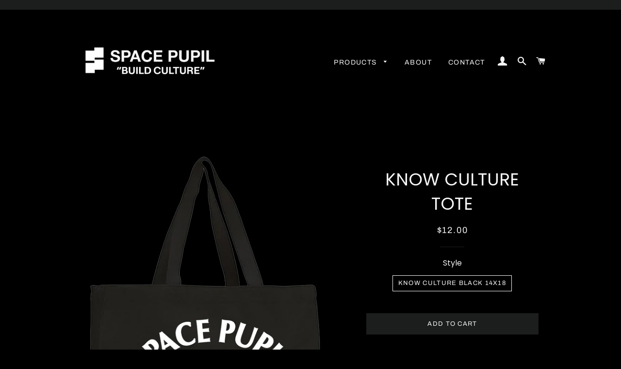

--- FILE ---
content_type: application/javascript; charset=utf-8
request_url: https://recommendations.loopclub.io/v2/storefront/jsonp/?product_id=6937411944484&theme_id=23838294052&page=spacepupil.com%2Fproducts%2Fspace-ra-tote&r_type=product&r_id=6937411944484&page_type=product_page&shop=space-pupil.myshopify.com&user_id=1769534704-24d98758-9661-4d4f-b954-0407371cde22&customer_id=8835adbf-5acb-4c2f-b67e-5298f76220d8&theme_store_id=730&locale=en&callback=jsonp_callback_21753
body_size: 8326
content:
jsonp_callback_21753({"visit_id":"1769534707-336b2097-3e38-4fc6-a8a8-e9319326ed8e","widgets":[{"id":34114,"page_id":8891,"widget_serve_id":"0ca7ca85-5f30-4cc5-afc3-7d682c70b6c1","type":"bought_together","max_content":6,"min_content":1,"enabled":true,"location":"shopify-section-product-template","title":"Frequently Bought Together","css":"","layout":"carousel","cart_button_text":"Add to Cart","page_type":"product_page","desktop_per_view":4,"mobile_per_view":2,"carousel_control":"bullet","position_enabled":true,"position":2,"enable_cart_button":true,"cart_button_template":null,"extra":{},"enable_popup":false,"popup_config":{},"show_discount_label":false,"allow_out_of_stock":true,"tablet_per_view":3,"discount_config":{},"cart_properties":{},"products":[{"product_id":7292847849508,"title":"86'D MAG Issue 11","image":"https://cdn.shopify.com/s/files/1/0106/8318/7236/files/Issue11.webp?v=1688073682","variants":[{"variant_id":40693198192676,"title":"Default Title","price":6.0,"compare_price":null,"presentment_prices":{"GYD":{"price":"1300.0","compare_price":null},"MVR":{"price":"95.0","compare_price":null},"DKK":{"price":"40.0","compare_price":null},"NZD":{"price":"11.0","compare_price":null},"PYG":{"price":"42000.0","compare_price":null},"EGP":{"price":"290.0","compare_price":null},"DZD":{"price":"800.0","compare_price":null},"BWP":{"price":"87.0","compare_price":null},"TWD":{"price":"191.0","compare_price":null},"XPF":{"price":"700.0","compare_price":null},"HNL":{"price":"161.0","compare_price":null},"KRW":{"price":"9000.0","compare_price":null},"BZD":{"price":"13.0","compare_price":null},"SHP":{"price":"5.0","compare_price":null},"AWG":{"price":"11.0","compare_price":null},"SLL":{"price":"139000.0","compare_price":null},"MOP":{"price":"49.0","compare_price":null},"XOF":{"price":"3500.0","compare_price":null},"KMF":{"price":"2600.0","compare_price":null},"ANG":{"price":"11.0","compare_price":null},"XCD":{"price":"17.0","compare_price":null},"CZK":{"price":"127.0","compare_price":null},"LKR":{"price":"1900.0","compare_price":null},"LAK":{"price":"133000.0","compare_price":null},"SBD":{"price":"51.0","compare_price":null},"EUR":{"price":"5.95","compare_price":null},"GMD":{"price":"438.0","compare_price":null},"MUR":{"price":"281.0","compare_price":null},"THB":{"price":"195.0","compare_price":null},"JMD":{"price":"1000.0","compare_price":null},"WST":{"price":"17.0","compare_price":null},"KHR":{"price":"25000.0","compare_price":null},"DJF":{"price":"1100.0","compare_price":null},"TOP":{"price":"15.0","compare_price":null},"BDT":{"price":"800.0","compare_price":null},"MKD":{"price":"400.0","compare_price":null},"MYR":{"price":"26.0","compare_price":null},"GTQ":{"price":"47.0","compare_price":null},"IDR":{"price":"102000.0","compare_price":null},"CHF":{"price":"5.0","compare_price":null},"ETB":{"price":"949.0","compare_price":null},"NIO":{"price":"224.0","compare_price":null},"AED":{"price":"23.0","compare_price":null},"PKR":{"price":"1800.0","compare_price":null},"BBD":{"price":"13.0","compare_price":null},"ALL":{"price":"600.0","compare_price":null},"TZS":{"price":"16000.0","compare_price":null},"BAM":{"price":"11.0","compare_price":null},"TTD":{"price":"41.0","compare_price":null},"DOP":{"price":"400.0","compare_price":null},"KYD":{"price":"6.0","compare_price":null},"AUD":{"price":"10.0","compare_price":null},"MDL":{"price":"104.0","compare_price":null},"BSD":{"price":"7.0","compare_price":null},"RWF":{"price":"8900.0","compare_price":null},"HKD":{"price":"48.0","compare_price":null},"XAF":{"price":"3500.0","compare_price":null},"AZN":{"price":"11.0","compare_price":null},"BOB":{"price":"43.0","compare_price":null},"USD":{"price":"6.0","compare_price":null},"MAD":{"price":"57.0","compare_price":null},"AMD":{"price":"2400.0","compare_price":null},"MMK":{"price":"23000.0","compare_price":null},"MWK":{"price":"10600.0","compare_price":null},"CAD":{"price":"9.0","compare_price":null},"RSD":{"price":"700.0","compare_price":null},"SAR":{"price":"23.0","compare_price":null},"VND":{"price":"161000.0","compare_price":null},"UZS":{"price":"74000.0","compare_price":null},"STD":{"price":"129000.0","compare_price":null},"CRC":{"price":"3000.0","compare_price":null},"HUF":{"price":"2000.0","compare_price":null},"UAH":{"price":"256.0","compare_price":null},"BND":{"price":"8.0","compare_price":null},"MNT":{"price":"22000.0","compare_price":null},"NGN":{"price":"9200.0","compare_price":null},"JPY":{"price":"1000.0","compare_price":null},"KES":{"price":"800.0","compare_price":null},"PLN":{"price":"23.0","compare_price":null},"KZT":{"price":"3100.0","compare_price":null},"CDF":{"price":"14000.0","compare_price":null},"PHP":{"price":"400.0","compare_price":null},"UYU":{"price":"239.0","compare_price":null},"ISK":{"price":"800.0","compare_price":null},"AFN":{"price":"500.0","compare_price":null},"FJD":{"price":"14.0","compare_price":null},"TJS":{"price":"56.0","compare_price":null},"NPR":{"price":"900.0","compare_price":null},"PEN":{"price":"21.0","compare_price":null},"UGX":{"price":"22000.0","compare_price":null},"BIF":{"price":"19000.0","compare_price":null},"KGS":{"price":"600.0","compare_price":null},"BGN":{"price":"11.0","compare_price":null},"PGK":{"price":"27.0","compare_price":null},"VUV":{"price":"800.0","compare_price":null},"LBP":{"price":"546000.0","compare_price":null},"CNY":{"price":"44.0","compare_price":null},"QAR":{"price":"23.0","compare_price":null},"RON":{"price":"27.0","compare_price":null},"INR":{"price":"600.0","compare_price":null},"ILS":{"price":"20.0","compare_price":null},"SGD":{"price":"8.0","compare_price":null},"FKP":{"price":"5.0","compare_price":null},"YER":{"price":"1500.0","compare_price":null},"GBP":{"price":"5.0","compare_price":null},"GNF":{"price":"53000.0","compare_price":null},"CVE":{"price":"600.0","compare_price":null},"SEK":{"price":"58.0","compare_price":null}},"image":null,"position":1,"inventory_quantity":-1,"option1":"Default Title","option2":null,"option3":null,"is_available":true}],"handle":"86d-mag-issue-11","vendor":"SPACE PUPIL","show_customize":false,"product_reviews_badge":"","options":[],"secondary_image":null,"swatch_badge":"","quick_shop_html":"","is_available":true,"wishlist_badge":""}]},{"id":34115,"page_id":8891,"widget_serve_id":"cb8d5b6d-2869-46d0-9264-3d3d39206a18","type":"similar_products","max_content":8,"min_content":1,"enabled":true,"location":"shopify-section-product-template","title":"Similar Products","css":"","layout":"carousel","cart_button_text":"Add to Cart","page_type":"product_page","desktop_per_view":4,"mobile_per_view":2,"carousel_control":"bullet","position_enabled":true,"position":3,"enable_cart_button":false,"cart_button_template":null,"extra":{},"enable_popup":false,"popup_config":{},"show_discount_label":false,"allow_out_of_stock":true,"tablet_per_view":3,"discount_config":{},"cart_properties":{},"products":[{"product_id":7033125928996,"title":"METAL & MONK TOTES","image":"https://cdn.shopify.com/s/files/1/0106/8318/7236/files/Metal_tote_black_background.jpg?v=1738034990","variants":[{"variant_id":40217660162084,"title":"METAL BLACK 15x14","price":10.0,"compare_price":null,"presentment_prices":{"AED":{"price":"38.00","compare_price":null},"AFN":{"price":"800.00","compare_price":null},"ALL":{"price":"1000.00","compare_price":null},"AMD":{"price":"4100.00","compare_price":null},"ANG":{"price":"19.00","compare_price":null},"AUD":{"price":"17.00","compare_price":null},"AWG":{"price":"19.00","compare_price":null},"AZN":{"price":"18.00","compare_price":null},"BAM":{"price":"20.00","compare_price":null},"BBD":{"price":"21.00","compare_price":null},"BDT":{"price":"1300.00","compare_price":null},"BGN":{"price":"20.00","compare_price":null},"BIF":{"price":"30000","compare_price":null},"BND":{"price":"14.00","compare_price":null},"BOB":{"price":"71.00","compare_price":null},"BSD":{"price":"11.00","compare_price":null},"BWP":{"price":"141.00","compare_price":null},"BZD":{"price":"21.00","compare_price":null},"CAD":{"price":"15.00","compare_price":null},"CDF":{"price":"29000.00","compare_price":null},"CHF":{"price":"10.00","compare_price":null},"CNY":{"price":"74.00","compare_price":null},"CRC":{"price":"5200.00","compare_price":null},"CVE":{"price":"1100.00","compare_price":null},"CZK":{"price":"245.00","compare_price":null},"DJF":{"price":"1900","compare_price":null},"DKK":{"price":"73.00","compare_price":null},"DOP":{"price":"700.00","compare_price":null},"DZD":{"price":"1400.00","compare_price":null},"EGP":{"price":"510.00","compare_price":null},"ETB":{"price":"1299.00","compare_price":null},"EUR":{"price":"9.95","compare_price":null},"FJD":{"price":"24.00","compare_price":null},"FKP":{"price":"9.00","compare_price":null},"GBP":{"price":"9.00","compare_price":null},"GMD":{"price":"712.00","compare_price":null},"GNF":{"price":"88000","compare_price":null},"GTQ":{"price":"79.00","compare_price":null},"GYD":{"price":"2200.00","compare_price":null},"HKD":{"price":"80.00","compare_price":null},"HNL":{"price":"259.00","compare_price":null},"HUF":{"price":"4000.00","compare_price":null},"IDR":{"price":"165000.00","compare_price":null},"ILS":{"price":"37.00","compare_price":null},"INR":{"price":"900.00","compare_price":null},"ISK":{"price":"1500","compare_price":null},"JMD":{"price":"1600.00","compare_price":null},"JPY":{"price":"1600","compare_price":null},"KES":{"price":"1400.00","compare_price":null},"KGS":{"price":"900.00","compare_price":null},"KHR":{"price":"41000.00","compare_price":null},"KMF":{"price":"4800","compare_price":null},"KRW":{"price":"15000","compare_price":null},"KYD":{"price":"9.00","compare_price":null},"KZT":{"price":"5300.00","compare_price":null},"LAK":{"price":"221000.00","compare_price":null},"LBP":{"price":"909000.00","compare_price":null},"LKR":{"price":"3100.00","compare_price":null},"MAD":{"price":"102.00","compare_price":null},"MDL":{"price":"188.00","compare_price":null},"MKD":{"price":"600.00","compare_price":null},"MMK":{"price":"37000.00","compare_price":null},"MNT":{"price":"35000.00","compare_price":null},"MOP":{"price":"82.00","compare_price":null},"MUR":{"price":"470.00","compare_price":null},"MVR":{"price":"157.00","compare_price":null},"MWK":{"price":"17700.00","compare_price":null},"MYR":{"price":"45.00","compare_price":null},"NGN":{"price":"16300.00","compare_price":null},"NIO":{"price":"372.00","compare_price":null},"NPR":{"price":"1500.00","compare_price":null},"NZD":{"price":"18.00","compare_price":null},"PEN":{"price":"38.00","compare_price":null},"PGK":{"price":"42.00","compare_price":null},"PHP":{"price":"600.00","compare_price":null},"PKR":{"price":"2900.00","compare_price":null},"PLN":{"price":"42.00","compare_price":null},"PYG":{"price":"81000","compare_price":null},"QAR":{"price":"37.00","compare_price":null},"RON":{"price":"49.00","compare_price":null},"RSD":{"price":"1200.00","compare_price":null},"RWF":{"price":"14200","compare_price":null},"SAR":{"price":"39.00","compare_price":null},"SBD":{"price":"86.00","compare_price":null},"SEK":{"price":"112.00","compare_price":null},"SGD":{"price":"14.00","compare_price":null},"SHP":{"price":"9.00","compare_price":null},"SLL":{"price":"232000.00","compare_price":null},"STD":{"price":"237000.00","compare_price":null},"THB":{"price":"344.00","compare_price":null},"TJS":{"price":"111.00","compare_price":null},"TOP":{"price":"25.00","compare_price":null},"TTD":{"price":"69.00","compare_price":null},"TWD":{"price":"336.00","compare_price":null},"TZS":{"price":"26000.00","compare_price":null},"UAH":{"price":"427.00","compare_price":null},"UGX":{"price":"38000","compare_price":null},"USD":{"price":"10.00","compare_price":null},"UYU":{"price":"440.00","compare_price":null},"UZS":{"price":"132000.00","compare_price":null},"VND":{"price":"255000","compare_price":null},"VUV":{"price":"1300","compare_price":null},"WST":{"price":"29.00","compare_price":null},"XAF":{"price":"6400","compare_price":null},"XCD":{"price":"28.00","compare_price":null},"XOF":{"price":"6400","compare_price":null},"XPF":{"price":"1200","compare_price":null},"YER":{"price":"2600.00","compare_price":null}},"image":null,"position":1,"inventory_quantity":20,"option1":"METAL BLACK 15x14","option2":null,"option3":null,"is_available":true},{"variant_id":40217672712228,"title":"MONK BLACK","price":10.0,"compare_price":null,"presentment_prices":{"AED":{"price":"38.00","compare_price":null},"AFN":{"price":"800.00","compare_price":null},"ALL":{"price":"1000.00","compare_price":null},"AMD":{"price":"4100.00","compare_price":null},"ANG":{"price":"19.00","compare_price":null},"AUD":{"price":"17.00","compare_price":null},"AWG":{"price":"19.00","compare_price":null},"AZN":{"price":"18.00","compare_price":null},"BAM":{"price":"20.00","compare_price":null},"BBD":{"price":"21.00","compare_price":null},"BDT":{"price":"1300.00","compare_price":null},"BGN":{"price":"20.00","compare_price":null},"BIF":{"price":"30000","compare_price":null},"BND":{"price":"14.00","compare_price":null},"BOB":{"price":"71.00","compare_price":null},"BSD":{"price":"11.00","compare_price":null},"BWP":{"price":"141.00","compare_price":null},"BZD":{"price":"21.00","compare_price":null},"CAD":{"price":"15.00","compare_price":null},"CDF":{"price":"29000.00","compare_price":null},"CHF":{"price":"10.00","compare_price":null},"CNY":{"price":"74.00","compare_price":null},"CRC":{"price":"5200.00","compare_price":null},"CVE":{"price":"1100.00","compare_price":null},"CZK":{"price":"245.00","compare_price":null},"DJF":{"price":"1900","compare_price":null},"DKK":{"price":"73.00","compare_price":null},"DOP":{"price":"700.00","compare_price":null},"DZD":{"price":"1400.00","compare_price":null},"EGP":{"price":"510.00","compare_price":null},"ETB":{"price":"1299.00","compare_price":null},"EUR":{"price":"9.95","compare_price":null},"FJD":{"price":"24.00","compare_price":null},"FKP":{"price":"9.00","compare_price":null},"GBP":{"price":"9.00","compare_price":null},"GMD":{"price":"712.00","compare_price":null},"GNF":{"price":"88000","compare_price":null},"GTQ":{"price":"79.00","compare_price":null},"GYD":{"price":"2200.00","compare_price":null},"HKD":{"price":"80.00","compare_price":null},"HNL":{"price":"259.00","compare_price":null},"HUF":{"price":"4000.00","compare_price":null},"IDR":{"price":"165000.00","compare_price":null},"ILS":{"price":"37.00","compare_price":null},"INR":{"price":"900.00","compare_price":null},"ISK":{"price":"1500","compare_price":null},"JMD":{"price":"1600.00","compare_price":null},"JPY":{"price":"1600","compare_price":null},"KES":{"price":"1400.00","compare_price":null},"KGS":{"price":"900.00","compare_price":null},"KHR":{"price":"41000.00","compare_price":null},"KMF":{"price":"4800","compare_price":null},"KRW":{"price":"15000","compare_price":null},"KYD":{"price":"9.00","compare_price":null},"KZT":{"price":"5300.00","compare_price":null},"LAK":{"price":"221000.00","compare_price":null},"LBP":{"price":"909000.00","compare_price":null},"LKR":{"price":"3100.00","compare_price":null},"MAD":{"price":"102.00","compare_price":null},"MDL":{"price":"188.00","compare_price":null},"MKD":{"price":"600.00","compare_price":null},"MMK":{"price":"37000.00","compare_price":null},"MNT":{"price":"35000.00","compare_price":null},"MOP":{"price":"82.00","compare_price":null},"MUR":{"price":"470.00","compare_price":null},"MVR":{"price":"157.00","compare_price":null},"MWK":{"price":"17700.00","compare_price":null},"MYR":{"price":"45.00","compare_price":null},"NGN":{"price":"16300.00","compare_price":null},"NIO":{"price":"372.00","compare_price":null},"NPR":{"price":"1500.00","compare_price":null},"NZD":{"price":"18.00","compare_price":null},"PEN":{"price":"38.00","compare_price":null},"PGK":{"price":"42.00","compare_price":null},"PHP":{"price":"600.00","compare_price":null},"PKR":{"price":"2900.00","compare_price":null},"PLN":{"price":"42.00","compare_price":null},"PYG":{"price":"81000","compare_price":null},"QAR":{"price":"37.00","compare_price":null},"RON":{"price":"49.00","compare_price":null},"RSD":{"price":"1200.00","compare_price":null},"RWF":{"price":"14200","compare_price":null},"SAR":{"price":"39.00","compare_price":null},"SBD":{"price":"86.00","compare_price":null},"SEK":{"price":"112.00","compare_price":null},"SGD":{"price":"14.00","compare_price":null},"SHP":{"price":"9.00","compare_price":null},"SLL":{"price":"232000.00","compare_price":null},"STD":{"price":"237000.00","compare_price":null},"THB":{"price":"344.00","compare_price":null},"TJS":{"price":"111.00","compare_price":null},"TOP":{"price":"25.00","compare_price":null},"TTD":{"price":"69.00","compare_price":null},"TWD":{"price":"336.00","compare_price":null},"TZS":{"price":"26000.00","compare_price":null},"UAH":{"price":"427.00","compare_price":null},"UGX":{"price":"38000","compare_price":null},"USD":{"price":"10.00","compare_price":null},"UYU":{"price":"440.00","compare_price":null},"UZS":{"price":"132000.00","compare_price":null},"VND":{"price":"255000","compare_price":null},"VUV":{"price":"1300","compare_price":null},"WST":{"price":"29.00","compare_price":null},"XAF":{"price":"6400","compare_price":null},"XCD":{"price":"28.00","compare_price":null},"XOF":{"price":"6400","compare_price":null},"XPF":{"price":"1200","compare_price":null},"YER":{"price":"2600.00","compare_price":null}},"image":"https://cdn.shopify.com/s/files/1/0106/8318/7236/products/image_911c9b8a-cb48-4223-9525-47944d7b097c.jpg?v=1738034990","position":2,"inventory_quantity":8,"option1":"MONK BLACK","option2":null,"option3":null,"is_available":true}],"handle":"space-pupil-metal-tote","vendor":"SPACE PUPIL","show_customize":false,"product_reviews_badge":"","options":[],"secondary_image":"https://cdn.shopify.com/s/files/1/0106/8318/7236/products/image_911c9b8a-cb48-4223-9525-47944d7b097c.jpg?v=1738034990","swatch_badge":"","quick_shop_html":"","is_available":true,"wishlist_badge":""},{"product_id":7810202632228,"title":"Creature Skateboards \"Burn Witch Burn\" Cruiser","image":"https://cdn.shopify.com/s/files/1/0106/8318/7236/files/VAMPIRESTAKE_BLACKBACKGROUND.jpg?v=1741460420","variants":[{"variant_id":42144690733092,"title":"Default Title","price":250.0,"compare_price":300.0,"presentment_prices":{"PYG":{"price":"1680000.0","compare_price":"2016000.0"},"XCD":{"price":"683.0","compare_price":"819.0"},"XOF":{"price":"143100.0","compare_price":"171700.0"},"EGP":{"price":"11986.0","compare_price":"14383.0"},"BZD":{"price":"508.0","compare_price":"609.0"},"AED":{"price":"933.0","compare_price":"1119.0"},"UAH":{"price":"10950.0","compare_price":"13140.0"},"VND":{"price":"6665000.0","compare_price":"7998000.0"},"SAR":{"price":"952.0","compare_price":"1142.0"},"BDT":{"price":"31100.0","compare_price":"37300.0"},"WST":{"price":"702.0","compare_price":"842.0"},"GYD":{"price":"53100.0","compare_price":"63800.0"},"QAR":{"price":"928.0","compare_price":"1114.0"},"BIF":{"price":"751000.0","compare_price":"901000.0"},"CAD":{"price":"354.0","compare_price":"424.0"},"BND":{"price":"327.0","compare_price":"392.0"},"ILS":{"price":"799.0","compare_price":"959.0"},"CZK":{"price":"5297.0","compare_price":null},"EUR":{"price":"218.95","compare_price":null},"DZD":{"price":"33100.0","compare_price":"39700.0"},"UZS":{"price":"3079000.0","compare_price":"3695000.0"},"UGX":{"price":"914000.0","compare_price":"1097000.0"},"DJF":{"price":"45100.0","compare_price":"54100.0"},"KGS":{"price":"22200.0","compare_price":"26700.0"},"VUV":{"price":"30800.0","compare_price":"36900.0"},"JMD":{"price":"40300.0","compare_price":"48300.0"},"CDF":{"price":"584000.0","compare_price":"701000.0"},"MAD":{"price":"2346.0","compare_price":"2815.0"},"LAK":{"price":"5484000.0","compare_price":"6580000.0"},"LBP":{"price":"22711000.0","compare_price":"27253000.0"},"RSD":{"price":"25600.0","compare_price":"30800.0"},"CRC":{"price":"126200.0","compare_price":"151500.0"},"MMK":{"price":"927000.0","compare_price":"1112000.0"},"NZD":{"price":"443.0","compare_price":"532.0"},"TTD":{"price":"1715.0","compare_price":"2057.0"},"NGN":{"price":"381900.0","compare_price":"458200.0"},"XAF":{"price":"143100.0","compare_price":"171700.0"},"FJD":{"price":"578.0","compare_price":"694.0"},"SHP":{"price":"190.0","compare_price":"228.0"},"NPR":{"price":"36600.0","compare_price":"44000.0"},"GBP":{"price":"190.0","compare_price":"228.0"},"XPF":{"price":"26100.0","compare_price":"31300.0"},"KHR":{"price":"1021000.0","compare_price":"1225000.0"},"BAM":{"price":"427.0","compare_price":"512.0"},"KMF":{"price":"107500.0","compare_price":"129000.0"},"IDR":{"price":"4269000.0","compare_price":"5122000.0"},"PLN":{"price":"919.0","compare_price":null},"KYD":{"price":"212.0","compare_price":"254.0"},"MNT":{"price":"904000.0","compare_price":"1085000.0"},"THB":{"price":"7967.0","compare_price":"9560.0"},"AMD":{"price":"96800.0","compare_price":"116200.0"},"JPY":{"price":"40100.0","compare_price":"48100.0"},"SLL":{"price":"5786000.0","compare_price":"6943000.0"},"NIO":{"price":"9294.0","compare_price":"11153.0"},"TOP":{"price":"608.0","compare_price":"730.0"},"PHP":{"price":"15100.0","compare_price":"18100.0"},"LKR":{"price":"78500.0","compare_price":"94200.0"},"GTQ":{"price":"1946.0","compare_price":"2336.0"},"ETB":{"price":"39541.0","compare_price":"47450.0"},"MUR":{"price":"11831.0","compare_price":"14198.0"},"MOP":{"price":"2039.0","compare_price":"2446.0"},"STD":{"price":"5335000.0","compare_price":"6401000.0"},"GMD":{"price":"18385.0","compare_price":"22062.0"},"ISK":{"price":"32200.0","compare_price":null},"SGD":{"price":"327.0","compare_price":"392.0"},"KES":{"price":"32800.0","compare_price":"39300.0"},"MVR":{"price":"3923.0","compare_price":"4707.0"},"CHF":{"price":"204.0","compare_price":null},"AUD":{"price":"380.0","compare_price":"456.0"},"PKR":{"price":"71100.0","compare_price":"85300.0"},"YER":{"price":"60500.0","compare_price":"72600.0"},"RWF":{"price":"369500.0","compare_price":"443400.0"},"TWD":{"price":"8018.0","compare_price":"9622.0"},"MKD":{"price":"13500.0","compare_price":"16200.0"},"KZT":{"price":"129700.0","compare_price":"155600.0"},"ANG":{"price":"458.0","compare_price":"549.0"},"AWG":{"price":"455.0","compare_price":"546.0"},"AFN":{"price":"16800.0","compare_price":"20100.0"},"ALL":{"price":"21100.0","compare_price":"25300.0"},"CVE":{"price":"24200.0","compare_price":"29000.0"},"MDL":{"price":"4276.0","compare_price":"5131.0"},"AZN":{"price":"432.0","compare_price":"518.0"},"KRW":{"price":"371000.0","compare_price":"445000.0"},"BWP":{"price":"3534.0","compare_price":"4241.0"},"UYU":{"price":"9885.0","compare_price":"11862.0"},"PGK":{"price":"1083.0","compare_price":"1299.0"},"BSD":{"price":"254.0","compare_price":"305.0"},"HUF":{"price":"84200.0","compare_price":null},"FKP":{"price":"190.0","compare_price":"228.0"},"SEK":{"price":"2337.0","compare_price":null},"PEN":{"price":"854.0","compare_price":"1024.0"},"TZS":{"price":"634000.0","compare_price":"761000.0"},"BOB":{"price":"1759.0","compare_price":"2111.0"},"RON":{"price":"1111.0","compare_price":null},"DKK":{"price":"1630.0","compare_price":null},"USD":{"price":"250.0","compare_price":"300.0"},"BBD":{"price":"505.0","compare_price":"606.0"},"MWK":{"price":"440100.0","compare_price":"528100.0"},"DOP":{"price":"16100.0","compare_price":"19300.0"},"TJS":{"price":"2356.0","compare_price":"2827.0"},"HNL":{"price":"6693.0","compare_price":"8031.0"},"MYR":{"price":"1034.0","compare_price":"1241.0"},"CNY":{"price":"1771.0","compare_price":"2125.0"},"INR":{"price":"23000.0","compare_price":"27500.0"},"GNF":{"price":"2210000.0","compare_price":"2652000.0"},"SBD":{"price":"2069.0","compare_price":"2482.0"},"HKD":{"price":"1978.0","compare_price":"2374.0"}},"image":null,"position":1,"inventory_quantity":1,"option1":"Default Title","option2":null,"option3":null,"is_available":true}],"handle":"kk","vendor":"SPACE PUPIL","show_customize":false,"product_reviews_badge":"","options":[],"secondary_image":null,"swatch_badge":"","quick_shop_html":"","is_available":true,"wishlist_badge":""},{"product_id":7809601634340,"title":"CREATURE PARTANEN FREAKS 8.8","image":"https://cdn.shopify.com/s/files/1/0106/8318/7236/files/PARTSPACE_BLACKBACKGROUND.jpg?v=1741383431","variants":[{"variant_id":42142672879652,"title":"Default Title","price":200.0,"compare_price":220.0,"presentment_prices":{"PYG":{"price":"1344000.0","compare_price":"1478000.0"},"XCD":{"price":"546.0","compare_price":"601.0"},"XOF":{"price":"114500.0","compare_price":"125900.0"},"EGP":{"price":"9589.0","compare_price":"10547.0"},"BZD":{"price":"406.0","compare_price":"447.0"},"AED":{"price":"746.0","compare_price":"821.0"},"UAH":{"price":"8760.0","compare_price":"9636.0"},"VND":{"price":"5332000.0","compare_price":"5866000.0"},"SAR":{"price":"762.0","compare_price":"838.0"},"BDT":{"price":"24900.0","compare_price":"27300.0"},"WST":{"price":"562.0","compare_price":"618.0"},"GYD":{"price":"42500.0","compare_price":"46800.0"},"QAR":{"price":"743.0","compare_price":"817.0"},"BIF":{"price":"601000.0","compare_price":"661000.0"},"CAD":{"price":"283.0","compare_price":"311.0"},"BND":{"price":"262.0","compare_price":"288.0"},"ILS":{"price":"640.0","compare_price":"704.0"},"CZK":{"price":"4238.0","compare_price":null},"EUR":{"price":"174.95","compare_price":null},"DZD":{"price":"26500.0","compare_price":"29100.0"},"UZS":{"price":"2463000.0","compare_price":"2710000.0"},"UGX":{"price":"731000.0","compare_price":"805000.0"},"DJF":{"price":"36100.0","compare_price":"39700.0"},"KGS":{"price":"17800.0","compare_price":"19600.0"},"VUV":{"price":"24600.0","compare_price":"27100.0"},"JMD":{"price":"32200.0","compare_price":"35400.0"},"CDF":{"price":"467000.0","compare_price":"514000.0"},"MAD":{"price":"1877.0","compare_price":"2064.0"},"LAK":{"price":"4387000.0","compare_price":"4826000.0"},"LBP":{"price":"18169000.0","compare_price":"19986000.0"},"RSD":{"price":"20500.0","compare_price":"22600.0"},"CRC":{"price":"101000.0","compare_price":"111100.0"},"MMK":{"price":"741000.0","compare_price":"816000.0"},"NZD":{"price":"355.0","compare_price":"390.0"},"TTD":{"price":"1372.0","compare_price":"1509.0"},"NGN":{"price":"305500.0","compare_price":"336000.0"},"XAF":{"price":"114500.0","compare_price":"125900.0"},"FJD":{"price":"463.0","compare_price":"509.0"},"SHP":{"price":"152.0","compare_price":"167.0"},"NPR":{"price":"29300.0","compare_price":"32300.0"},"GBP":{"price":"152.0","compare_price":"167.0"},"XPF":{"price":"20900.0","compare_price":"23000.0"},"KHR":{"price":"817000.0","compare_price":"898000.0"},"BAM":{"price":"342.0","compare_price":"376.0"},"KMF":{"price":"86000.0","compare_price":"94600.0"},"IDR":{"price":"3415000.0","compare_price":"3756000.0"},"PLN":{"price":"735.0","compare_price":null},"KYD":{"price":"169.0","compare_price":"186.0"},"MNT":{"price":"723000.0","compare_price":"796000.0"},"THB":{"price":"6374.0","compare_price":"7011.0"},"AMD":{"price":"77500.0","compare_price":"85200.0"},"JPY":{"price":"32100.0","compare_price":"35300.0"},"SLL":{"price":"4629000.0","compare_price":"5091000.0"},"NIO":{"price":"7435.0","compare_price":"8179.0"},"TOP":{"price":"487.0","compare_price":"535.0"},"PHP":{"price":"12100.0","compare_price":"13300.0"},"LKR":{"price":"62800.0","compare_price":"69100.0"},"GTQ":{"price":"1557.0","compare_price":"1713.0"},"ETB":{"price":"31633.0","compare_price":"34796.0"},"MUR":{"price":"9465.0","compare_price":"10412.0"},"MOP":{"price":"1631.0","compare_price":"1794.0"},"STD":{"price":"4268000.0","compare_price":"4694000.0"},"GMD":{"price":"14708.0","compare_price":"16179.0"},"ISK":{"price":"25700.0","compare_price":null},"SGD":{"price":"262.0","compare_price":"288.0"},"KES":{"price":"26200.0","compare_price":"28900.0"},"MVR":{"price":"3138.0","compare_price":"3452.0"},"CHF":{"price":"163.0","compare_price":null},"AUD":{"price":"304.0","compare_price":"334.0"},"PKR":{"price":"56900.0","compare_price":"62600.0"},"YER":{"price":"48400.0","compare_price":"53300.0"},"RWF":{"price":"295600.0","compare_price":"325200.0"},"TWD":{"price":"6415.0","compare_price":"7056.0"},"MKD":{"price":"10800.0","compare_price":"11900.0"},"KZT":{"price":"103800.0","compare_price":"114100.0"},"ANG":{"price":"366.0","compare_price":"403.0"},"AWG":{"price":"364.0","compare_price":"400.0"},"AFN":{"price":"13400.0","compare_price":"14800.0"},"ALL":{"price":"16900.0","compare_price":"18600.0"},"CVE":{"price":"19400.0","compare_price":"21300.0"},"MDL":{"price":"3421.0","compare_price":"3763.0"},"AZN":{"price":"346.0","compare_price":"380.0"},"KRW":{"price":"297000.0","compare_price":"326000.0"},"BWP":{"price":"2828.0","compare_price":"3110.0"},"UYU":{"price":"7908.0","compare_price":"8699.0"},"PGK":{"price":"866.0","compare_price":"953.0"},"BSD":{"price":"203.0","compare_price":"224.0"},"HUF":{"price":"67400.0","compare_price":null},"FKP":{"price":"152.0","compare_price":"167.0"},"SEK":{"price":"1869.0","compare_price":null},"PEN":{"price":"683.0","compare_price":"751.0"},"TZS":{"price":"507000.0","compare_price":"558000.0"},"BOB":{"price":"1408.0","compare_price":"1548.0"},"RON":{"price":"889.0","compare_price":null},"DKK":{"price":"1304.0","compare_price":null},"USD":{"price":"200.0","compare_price":"220.0"},"BBD":{"price":"404.0","compare_price":"445.0"},"MWK":{"price":"352100.0","compare_price":"387300.0"},"DOP":{"price":"12900.0","compare_price":"14200.0"},"TJS":{"price":"1885.0","compare_price":"2073.0"},"HNL":{"price":"5354.0","compare_price":"5890.0"},"MYR":{"price":"828.0","compare_price":"910.0"},"CNY":{"price":"1417.0","compare_price":"1559.0"},"INR":{"price":"18400.0","compare_price":"20200.0"},"GNF":{"price":"1768000.0","compare_price":"1945000.0"},"SBD":{"price":"1655.0","compare_price":"1821.0"},"HKD":{"price":"1583.0","compare_price":"1741.0"}},"image":null,"position":1,"inventory_quantity":1,"option1":"Default Title","option2":null,"option3":null,"is_available":true}],"handle":"creature-partanen-freaks-8-8","vendor":"SPACE PUPIL","show_customize":false,"product_reviews_badge":"","options":[],"secondary_image":null,"swatch_badge":"","quick_shop_html":"","is_available":true,"wishlist_badge":""},{"product_id":4601989627940,"title":"Creature Skateboard  Shawn Barber \"Vanitas\" Everslick\". Deck","image":"https://cdn.shopify.com/s/files/1/0106/8318/7236/files/CREATURE.ShawnBarber.Vanitas.jpg?v=1741132162","variants":[{"variant_id":31874568650788,"title":"Default Title","price":120.0,"compare_price":160.0,"presentment_prices":{"PYG":{"price":"820000.0","compare_price":"1094000.0"},"XCD":{"price":"328.0","compare_price":"437.0"},"XOF":{"price":"68200.0","compare_price":"90900.0"},"EGP":{"price":"5798.0","compare_price":"7731.0"},"BZD":{"price":"244.0","compare_price":"325.0"},"AED":{"price":"448.0","compare_price":"597.0"},"UAH":{"price":"5158.0","compare_price":"6877.0"},"VND":{"price":"3204000.0","compare_price":"4272000.0"},"SAR":{"price":"457.0","compare_price":"610.0"},"BDT":{"price":"15000.0","compare_price":"19900.0"},"WST":{"price":"337.0","compare_price":"449.0"},"GYD":{"price":"25500.0","compare_price":"34000.0"},"QAR":{"price":"446.0","compare_price":"594.0"},"BIF":{"price":"361000.0","compare_price":"481000.0"},"CAD":{"price":"168.0","compare_price":"224.0"},"BND":{"price":"157.0","compare_price":"210.0"},"ILS":{"price":"387.0","compare_price":"516.0"},"CZK":{"price":"2514.0","compare_price":null},"EUR":{"price":"104.95","compare_price":null},"DZD":{"price":"15900.0","compare_price":"21100.0"},"UZS":{"price":"1463000.0","compare_price":"1951000.0"},"UGX":{"price":"442000.0","compare_price":"589000.0"},"DJF":{"price":"21700.0","compare_price":"28900.0"},"KGS":{"price":"10700.0","compare_price":"14300.0"},"VUV":{"price":"14800.0","compare_price":"19800.0"},"JMD":{"price":"19400.0","compare_price":"25900.0"},"CDF":{"price":"276000.0","compare_price":"368000.0"},"MAD":{"price":"1112.0","compare_price":"1482.0"},"LAK":{"price":"2634000.0","compare_price":"3512000.0"},"LBP":{"price":"10902000.0","compare_price":"14535000.0"},"RSD":{"price":"12200.0","compare_price":"16300.0"},"CRC":{"price":"60700.0","compare_price":"80900.0"},"MMK":{"price":"445000.0","compare_price":"593000.0"},"NZD":{"price":"212.0","compare_price":"283.0"},"TTD":{"price":"825.0","compare_price":"1099.0"},"NGN":{"price":"183100.0","compare_price":"244100.0"},"XAF":{"price":"68300.0","compare_price":"91100.0"},"FJD":{"price":"278.0","compare_price":"371.0"},"SHP":{"price":"91.0","compare_price":"121.0"},"NPR":{"price":"17600.0","compare_price":"23500.0"},"GBP":{"price":"91.0","compare_price":"121.0"},"XPF":{"price":"12500.0","compare_price":"16600.0"},"KHR":{"price":"489000.0","compare_price":"652000.0"},"BAM":{"price":"204.0","compare_price":"272.0"},"KMF":{"price":"51300.0","compare_price":"68400.0"},"IDR":{"price":"2036000.0","compare_price":"2714000.0"},"PLN":{"price":"439.0","compare_price":null},"KYD":{"price":"102.0","compare_price":"136.0"},"MNT":{"price":"434000.0","compare_price":"579000.0"},"THB":{"price":"3841.0","compare_price":"5121.0"},"AMD":{"price":"46500.0","compare_price":"62000.0"},"JPY":{"price":"19200.0","compare_price":"25500.0"},"SLL":{"price":"2777000.0","compare_price":"3703000.0"},"NIO":{"price":"4461.0","compare_price":"5948.0"},"TOP":{"price":"293.0","compare_price":"390.0"},"PHP":{"price":"7200.0","compare_price":"9600.0"},"LKR":{"price":"37800.0","compare_price":"50400.0"},"GTQ":{"price":"935.0","compare_price":"1247.0"},"ETB":{"price":"18987.0","compare_price":"25316.0"},"MUR":{"price":"5634.0","compare_price":"7512.0"},"MOP":{"price":"978.0","compare_price":"1303.0"},"STD":{"price":"2543000.0","compare_price":"3391000.0"},"GMD":{"price":"8797.0","compare_price":"11729.0"},"ISK":{"price":"15400.0","compare_price":null},"SGD":{"price":"157.0","compare_price":"210.0"},"KES":{"price":"15800.0","compare_price":"21000.0"},"MVR":{"price":"1884.0","compare_price":"2512.0"},"CHF":{"price":"97.0","compare_price":null},"AUD":{"price":"183.0","compare_price":"243.0"},"PKR":{"price":"34200.0","compare_price":"45600.0"},"YER":{"price":"29100.0","compare_price":"38800.0"},"RWF":{"price":"177500.0","compare_price":"236700.0"},"TWD":{"price":"3822.0","compare_price":"5096.0"},"MKD":{"price":"6400.0","compare_price":"8600.0"},"KZT":{"price":"61900.0","compare_price":"82500.0"},"ANG":{"price":"220.0","compare_price":"293.0"},"AWG":{"price":"219.0","compare_price":"291.0"},"AFN":{"price":"8100.0","compare_price":"10800.0"},"ALL":{"price":"10100.0","compare_price":"13400.0"},"CVE":{"price":"11600.0","compare_price":"15400.0"},"MDL":{"price":"2033.0","compare_price":"2711.0"},"AZN":{"price":"208.0","compare_price":"277.0"},"KRW":{"price":"176000.0","compare_price":"235000.0"},"BWP":{"price":"1704.0","compare_price":"2272.0"},"UYU":{"price":"4757.0","compare_price":"6343.0"},"PGK":{"price":"520.0","compare_price":"693.0"},"BSD":{"price":"122.0","compare_price":"163.0"},"HUF":{"price":"39900.0","compare_price":null},"FKP":{"price":"91.0","compare_price":"121.0"},"SEK":{"price":"1125.0","compare_price":null},"PEN":{"price":"410.0","compare_price":"546.0"},"TZS":{"price":"301000.0","compare_price":"402000.0"},"BOB":{"price":"845.0","compare_price":"1127.0"},"RON":{"price":"529.0","compare_price":null},"DKK":{"price":"778.0","compare_price":null},"USD":{"price":"120.0","compare_price":"160.0"},"BBD":{"price":"243.0","compare_price":"324.0"},"MWK":{"price":"211300.0","compare_price":"281700.0"},"DOP":{"price":"7700.0","compare_price":"10300.0"},"TJS":{"price":"1126.0","compare_price":"1501.0"},"HNL":{"price":"3213.0","compare_price":"4284.0"},"MYR":{"price":"495.0","compare_price":"660.0"},"CNY":{"price":"852.0","compare_price":"1136.0"},"INR":{"price":"11000.0","compare_price":"14600.0"},"GNF":{"price":"1062000.0","compare_price":"1416000.0"},"SBD":{"price":"984.0","compare_price":"1312.0"},"HKD":{"price":"950.0","compare_price":"1266.0"}},"image":null,"position":1,"inventory_quantity":1,"option1":"Default Title","option2":null,"option3":null,"is_available":true}],"handle":"creature-skateboard-deck-shawn-barber-everslick-8-8-x-31-48","vendor":"SPACE PUPIL","show_customize":false,"product_reviews_badge":"","options":[],"secondary_image":null,"swatch_badge":"","quick_shop_html":"","is_available":true,"wishlist_badge":""},{"product_id":6582466445348,"title":"Skate Mafia – Don't Feed The Buhms (2018)","image":"https://cdn.shopify.com/s/files/1/0106/8318/7236/files/DONTFEEDTHEBUMS_BLACKBACK.jpg?v=1741468983","variants":[{"variant_id":39364574445604,"title":"Default Title","price":100.0,"compare_price":80.0,"presentment_prices":{"PYG":{"price":"667000.0","compare_price":"534000.0"},"XCD":{"price":"273.0","compare_price":"219.0"},"XOF":{"price":"56800.0","compare_price":"45400.0"},"EGP":{"price":"4842.0","compare_price":"3874.0"},"BZD":{"price":"203.0","compare_price":"163.0"},"AED":{"price":"373.0","compare_price":"299.0"},"UAH":{"price":"4280.0","compare_price":"3424.0"},"VND":{"price":"2670000.0","compare_price":"2136000.0"},"SAR":{"price":"381.0","compare_price":"305.0"},"BDT":{"price":"12500.0","compare_price":"10000.0"},"WST":{"price":"281.0","compare_price":"225.0"},"GYD":{"price":"21300.0","compare_price":"17000.0"},"QAR":{"price":"371.0","compare_price":"297.0"},"BIF":{"price":"301000.0","compare_price":"241000.0"},"CAD":{"price":"140.0","compare_price":"112.0"},"BND":{"price":"131.0","compare_price":"105.0"},"ILS":{"price":"323.0","compare_price":"259.0"},"CZK":{"price":"2089.0","compare_price":null},"EUR":{"price":"86.95","compare_price":null},"DZD":{"price":"13200.0","compare_price":"10600.0"},"UZS":{"price":"1219000.0","compare_price":"976000.0"},"UGX":{"price":"368000.0","compare_price":"295000.0"},"DJF":{"price":"18100.0","compare_price":"14500.0"},"KGS":{"price":"8900.0","compare_price":"7200.0"},"VUV":{"price":"12300.0","compare_price":"9900.0"},"JMD":{"price":"16200.0","compare_price":"13000.0"},"CDF":{"price":"231000.0","compare_price":"185000.0"},"MAD":{"price":"926.0","compare_price":"741.0"},"LAK":{"price":"2196000.0","compare_price":"1757000.0"},"LBP":{"price":"9085000.0","compare_price":"7268000.0"},"RSD":{"price":"10200.0","compare_price":"8200.0"},"CRC":{"price":"50500.0","compare_price":"40400.0"},"MMK":{"price":"371000.0","compare_price":"297000.0"},"NZD":{"price":"177.0","compare_price":"142.0"},"TTD":{"price":"687.0","compare_price":"550.0"},"NGN":{"price":"151900.0","compare_price":"121500.0"},"XAF":{"price":"56800.0","compare_price":"45400.0"},"FJD":{"price":"231.0","compare_price":"185.0"},"SHP":{"price":"76.0","compare_price":"61.0"},"NPR":{"price":"14700.0","compare_price":"11700.0"},"GBP":{"price":"76.0","compare_price":"61.0"},"XPF":{"price":"10400.0","compare_price":"8300.0"},"KHR":{"price":"407000.0","compare_price":"326000.0"},"BAM":{"price":"170.0","compare_price":"136.0"},"KMF":{"price":"42700.0","compare_price":"34200.0"},"IDR":{"price":"1694000.0","compare_price":"1355000.0"},"PLN":{"price":"362.0","compare_price":null},"KYD":{"price":"85.0","compare_price":"68.0"},"MNT":{"price":"362000.0","compare_price":"290000.0"},"THB":{"price":"3198.0","compare_price":"2559.0"},"AMD":{"price":"38800.0","compare_price":"31000.0"},"JPY":{"price":"16000.0","compare_price":"12800.0"},"SLL":{"price":"2314000.0","compare_price":"1851000.0"},"NIO":{"price":"3718.0","compare_price":"2974.0"},"TOP":{"price":"244.0","compare_price":"195.0"},"PHP":{"price":"6000.0","compare_price":"4800.0"},"LKR":{"price":"31500.0","compare_price":"25200.0"},"GTQ":{"price":"779.0","compare_price":"624.0"},"ETB":{"price":"15800.0","compare_price":"12640.0"},"MUR":{"price":"4694.0","compare_price":"3756.0"},"MOP":{"price":"815.0","compare_price":"652.0"},"STD":{"price":"2120000.0","compare_price":"1696000.0"},"GMD":{"price":"7376.0","compare_price":"5901.0"},"ISK":{"price":"12800.0","compare_price":null},"SGD":{"price":"131.0","compare_price":"105.0"},"KES":{"price":"13100.0","compare_price":"10500.0"},"MVR":{"price":"1570.0","compare_price":"1256.0"},"CHF":{"price":"81.0","compare_price":null},"AUD":{"price":"153.0","compare_price":"122.0"},"PKR":{"price":"28500.0","compare_price":"22800.0"},"YER":{"price":"24200.0","compare_price":"19400.0"},"BGN":{"price":"170.0","compare_price":null},"RWF":{"price":"148000.0","compare_price":"118400.0"},"TWD":{"price":"3181.0","compare_price":"2545.0"},"MKD":{"price":"5400.0","compare_price":"4300.0"},"KZT":{"price":"51500.0","compare_price":"41200.0"},"ANG":{"price":"183.0","compare_price":"147.0"},"AWG":{"price":"182.0","compare_price":"146.0"},"AFN":{"price":"6700.0","compare_price":"5400.0"},"ALL":{"price":"8400.0","compare_price":"6700.0"},"CVE":{"price":"9600.0","compare_price":"7700.0"},"MDL":{"price":"1699.0","compare_price":"1360.0"},"AZN":{"price":"173.0","compare_price":"139.0"},"KRW":{"price":"147000.0","compare_price":"118000.0"},"BWP":{"price":"1425.0","compare_price":"1140.0"},"UYU":{"price":"3965.0","compare_price":"3172.0"},"PGK":{"price":"433.0","compare_price":"347.0"},"BSD":{"price":"102.0","compare_price":"82.0"},"HUF":{"price":"33300.0","compare_price":null},"FKP":{"price":"76.0","compare_price":"61.0"},"SEK":{"price":"936.0","compare_price":null},"PEN":{"price":"342.0","compare_price":"274.0"},"TZS":{"price":"250000.0","compare_price":"200000.0"},"BOB":{"price":"704.0","compare_price":"563.0"},"RON":{"price":"441.0","compare_price":null},"DKK":{"price":"646.0","compare_price":null},"USD":{"price":"100.0","compare_price":"80.0"},"BBD":{"price":"202.0","compare_price":"162.0"},"MWK":{"price":"176100.0","compare_price":"140900.0"},"DOP":{"price":"6500.0","compare_price":"5200.0"},"TJS":{"price":"938.0","compare_price":"751.0"},"HNL":{"price":"2677.0","compare_price":"2142.0"},"MYR":{"price":"412.0","compare_price":"330.0"},"CNY":{"price":"710.0","compare_price":"568.0"},"INR":{"price":"9200.0","compare_price":"7400.0"},"GNF":{"price":"885000.0","compare_price":"708000.0"},"SBD":{"price":"820.0","compare_price":"656.0"},"HKD":{"price":"790.0","compare_price":"632.0"}},"image":null,"position":1,"inventory_quantity":1,"option1":"Default Title","option2":null,"option3":null,"is_available":true}],"handle":"skate-mafia-al-parts-checkered-graphic","vendor":"SPACE PUPIL","show_customize":false,"product_reviews_badge":"","options":[],"secondary_image":null,"swatch_badge":"","quick_shop_html":"","is_available":true,"wishlist_badge":""},{"product_id":7810223210532,"title":"Creature LARB BALL – Sam Hitz","image":"https://cdn.shopify.com/s/files/1/0106/8318/7236/files/LARBALL_BLACKBACK.jpg?v=1741466649","variants":[{"variant_id":42144856899620,"title":"Default Title","price":220.0,"compare_price":300.0,"presentment_prices":{"FKP":{"price":"166.0","compare_price":"227.0"},"KES":{"price":"28900.0","compare_price":"39300.0"},"SBD":{"price":"1821.0","compare_price":"2484.0"},"UZS":{"price":"2681000.0","compare_price":"3655000.0"},"KMF":{"price":"93800.0","compare_price":"127800.0"},"PGK":{"price":"953.0","compare_price":"1299.0"},"EUR":{"price":"190.95","compare_price":null},"BOB":{"price":"1547.0","compare_price":"2109.0"},"GYD":{"price":"46800.0","compare_price":"63800.0"},"GMD":{"price":"16125.0","compare_price":"21988.0"},"BDT":{"price":"27400.0","compare_price":"37300.0"},"NZD":{"price":"387.0","compare_price":"528.0"},"BBD":{"price":"445.0","compare_price":"606.0"},"IDR":{"price":"3731000.0","compare_price":"5088000.0"},"VUV":{"price":"27000.0","compare_price":"36900.0"},"USD":{"price":"220.0","compare_price":"300.0"},"XOF":{"price":"124700.0","compare_price":"170000.0"},"HKD":{"price":"1738.0","compare_price":"2370.0"},"HNL":{"price":"5892.0","compare_price":"8035.0"},"BZD":{"price":"447.0","compare_price":"609.0"},"SHP":{"price":"167.0","compare_price":"227.0"},"SLL":{"price":"5091000.0","compare_price":"6943000.0"},"RWF":{"price":"325700.0","compare_price":"444100.0"},"XCD":{"price":"601.0","compare_price":"819.0"},"PLN":{"price":"804.0","compare_price":null},"SGD":{"price":"287.0","compare_price":"392.0"},"DJF":{"price":"39700.0","compare_price":"54100.0"},"ALL":{"price":"18500.0","compare_price":"25100.0"},"CDF":{"price":"509000.0","compare_price":"693000.0"},"SEK":{"price":"2058.0","compare_price":null},"MYR":{"price":"907.0","compare_price":"1236.0"},"KZT":{"price":"113200.0","compare_price":"154400.0"},"BIF":{"price":"661000.0","compare_price":"901000.0"},"EGP":{"price":"10661.0","compare_price":"14537.0"},"FJD":{"price":"508.0","compare_price":"693.0"},"AZN":{"price":"380.0","compare_price":"518.0"},"CHF":{"price":"178.0","compare_price":"242.0"},"TJS":{"price":"2062.0","compare_price":"2812.0"},"GBP":{"price":"166.0","compare_price":"227.0"},"MKD":{"price":"11700.0","compare_price":"16000.0"},"ISK":{"price":"28100.0","compare_price":null},"SAR":{"price":"838.0","compare_price":"1142.0"},"PYG":{"price":"1468000.0","compare_price":"2002000.0"},"AMD":{"price":"85300.0","compare_price":"116300.0"},"NGN":{"price":"336400.0","compare_price":"458700.0"},"MAD":{"price":"2038.0","compare_price":"2779.0"},"BGN":{"price":"372.0","compare_price":null},"CVE":{"price":"21100.0","compare_price":"28700.0"},"XAF":{"price":"124800.0","compare_price":"170200.0"},"BWP":{"price":"2940.0","compare_price":"4008.0"},"DZD":{"price":"29000.0","compare_price":"39500.0"},"NPR":{"price":"32200.0","compare_price":"43900.0"},"XPF":{"price":"22800.0","compare_price":"31000.0"},"LKR":{"price":"69300.0","compare_price":"94500.0"},"PKR":{"price":"62800.0","compare_price":"85600.0"},"TOP":{"price":"535.0","compare_price":"729.0"},"QAR":{"price":"815.0","compare_price":"1111.0"},"DKK":{"price":"1421.0","compare_price":null},"AUD":{"price":"334.0","compare_price":"456.0"},"HUF":{"price":"73500.0","compare_price":null},"MDL":{"price":"3718.0","compare_price":"5069.0"},"KGS":{"price":"19600.0","compare_price":"26700.0"},"THB":{"price":"7051.0","compare_price":"9615.0"},"PHP":{"price":"13200.0","compare_price":"18000.0"},"AED":{"price":"821.0","compare_price":"1119.0"},"UAH":{"price":"9460.0","compare_price":"12900.0"},"VND":{"price":"5872000.0","compare_price":"8008000.0"},"MNT":{"price":"795000.0","compare_price":"1084000.0"},"KHR":{"price":"896000.0","compare_price":"1221000.0"},"WST":{"price":"618.0","compare_price":"842.0"},"TWD":{"price":"7020.0","compare_price":"9572.0"},"PEN":{"price":"753.0","compare_price":"1026.0"},"TTD":{"price":"1509.0","compare_price":"2057.0"},"ANG":{"price":"403.0","compare_price":"549.0"},"MVR":{"price":"3452.0","compare_price":"4707.0"},"TZS":{"price":"549000.0","compare_price":"748000.0"},"RON":{"price":"970.0","compare_price":null},"AWG":{"price":"400.0","compare_price":"546.0"},"CZK":{"price":"4612.0","compare_price":null},"JPY":{"price":"35000.0","compare_price":"47700.0"},"LBP":{"price":"19986000.0","compare_price":"27253000.0"},"GNF":{"price":"1947000.0","compare_price":"2655000.0"},"CAD":{"price":"306.0","compare_price":"418.0"},"UGX":{"price":"810000.0","compare_price":"1104000.0"},"AFN":{"price":"14800.0","compare_price":"20100.0"},"KRW":{"price":"323000.0","compare_price":"441000.0"},"RSD":{"price":"22400.0","compare_price":"30500.0"},"STD":{"price":"4650000.0","compare_price":"6341000.0"},"KYD":{"price":"186.0","compare_price":"254.0"},"ETB":{"price":"34710.0","compare_price":"47331.0"},"UYU":{"price":"8744.0","compare_price":"11923.0"},"NIO":{"price":"8179.0","compare_price":"11153.0"},"DOP":{"price":"14100.0","compare_price":"19200.0"},"LAK":{"price":"4831000.0","compare_price":"6587000.0"},"BND":{"price":"288.0","compare_price":"392.0"},"MUR":{"price":"10329.0","compare_price":"14085.0"},"MMK":{"price":"815000.0","compare_price":"1112000.0"},"JMD":{"price":"35500.0","compare_price":"48400.0"},"MWK":{"price":"387300.0","compare_price":"528100.0"},"MOP":{"price":"1790.0","compare_price":"2441.0"},"CRC":{"price":"111100.0","compare_price":"151400.0"},"ILS":{"price":"711.0","compare_price":"970.0"},"BAM":{"price":"373.0","compare_price":"508.0"},"GTQ":{"price":"1713.0","compare_price":"2336.0"},"YER":{"price":"53300.0","compare_price":"72600.0"},"INR":{"price":"20100.0","compare_price":"27400.0"},"BSD":{"price":"224.0","compare_price":"305.0"},"CNY":{"price":"1561.0","compare_price":"2129.0"}},"image":null,"position":1,"inventory_quantity":1,"option1":"Default Title","option2":null,"option3":null,"is_available":true}],"handle":"creature-larb-ball-sam-hitz","vendor":"SPACE PUPIL","show_customize":false,"product_reviews_badge":"","options":[],"secondary_image":null,"swatch_badge":"","quick_shop_html":"","is_available":true,"wishlist_badge":""},{"product_id":8061541449764,"title":"CREATURE SAM HITZ x Jay Howell \"SHRED PARTY\"","image":"https://cdn.shopify.com/s/files/1/0106/8318/7236/files/SHREDPARTY-HITZPNG.png?v=1765826732","variants":[{"variant_id":43064178966564,"title":"Default Title","price":220.0,"compare_price":220.0,"presentment_prices":{"CHF":{"price":"177.0","compare_price":null},"XPF":{"price":"22700.0","compare_price":"22700.0"},"CVE":{"price":"21100.0","compare_price":"21100.0"},"DJF":{"price":"39700.0","compare_price":"39700.0"},"CDF":{"price":"506000.0","compare_price":"506000.0"},"GBP":{"price":"166.0","compare_price":"166.0"},"STD":{"price":"4669000.0","compare_price":"4669000.0"},"EUR":{"price":"189.95","compare_price":null},"PYG":{"price":"1522000.0","compare_price":"1522000.0"},"UAH":{"price":"9387.0","compare_price":"9387.0"},"BND":{"price":"288.0","compare_price":"288.0"},"XAF":{"price":"124600.0","compare_price":"124600.0"},"MNT":{"price":"794000.0","compare_price":"794000.0"},"PEN":{"price":"752.0","compare_price":"752.0"},"RWF":{"price":"325200.0","compare_price":"325200.0"},"EGP":{"price":"10596.0","compare_price":"10596.0"},"AFN":{"price":"14800.0","compare_price":"14800.0"},"VND":{"price":"5882000.0","compare_price":"5882000.0"},"UZS":{"price":"2693000.0","compare_price":"2693000.0"},"CAD":{"price":"308.0","compare_price":"308.0"},"SEK":{"price":"2063.0","compare_price":null},"TWD":{"price":"7045.0","compare_price":"7045.0"},"XOF":{"price":"124800.0","compare_price":"124800.0"},"XCD":{"price":"601.0","compare_price":"601.0"},"AED":{"price":"821.0","compare_price":"821.0"},"AWG":{"price":"400.0","compare_price":"400.0"},"KHR":{"price":"896000.0","compare_price":"896000.0"},"ILS":{"price":"716.0","compare_price":"716.0"},"SHP":{"price":"167.0","compare_price":"167.0"},"DOP":{"price":"14000.0","compare_price":"14000.0"},"HNL":{"price":"5886.0","compare_price":"5886.0"},"KES":{"price":"28800.0","compare_price":"28800.0"},"GNF":{"price":"1944000.0","compare_price":"1944000.0"},"QAR":{"price":"814.0","compare_price":"814.0"},"GYD":{"price":"46800.0","compare_price":"46800.0"},"LKR":{"price":"69200.0","compare_price":"69200.0"},"NPR":{"price":"32100.0","compare_price":"32100.0"},"BWP":{"price":"2945.0","compare_price":"2945.0"},"MVR":{"price":"3452.0","compare_price":"3452.0"},"RSD":{"price":"22300.0","compare_price":"22300.0"},"UGX":{"price":"805000.0","compare_price":"805000.0"},"SBD":{"price":"1806.0","compare_price":"1806.0"},"BIF":{"price":"661000.0","compare_price":"661000.0"},"WST":{"price":"620.0","compare_price":"620.0"},"INR":{"price":"20100.0","compare_price":"20100.0"},"ISK":{"price":"28200.0","compare_price":null},"HUF":{"price":"73900.0","compare_price":null},"ALL":{"price":"18400.0","compare_price":"18400.0"},"AMD":{"price":"85200.0","compare_price":"85200.0"},"ANG":{"price":"403.0","compare_price":"403.0"},"HKD":{"price":"1738.0","compare_price":"1738.0"},"MYR":{"price":"911.0","compare_price":"911.0"},"SAR":{"price":"838.0","compare_price":"838.0"},"BZD":{"price":"447.0","compare_price":"447.0"},"CNY":{"price":"1572.0","compare_price":"1572.0"},"BSD":{"price":"224.0","compare_price":"224.0"},"THB":{"price":"6956.0","compare_price":"6956.0"},"DZD":{"price":"29000.0","compare_price":"29000.0"},"NGN":{"price":"335500.0","compare_price":"335500.0"},"MWK":{"price":"387300.0","compare_price":"387300.0"},"CZK":{"price":"4622.0","compare_price":null},"JPY":{"price":"35100.0","compare_price":"35100.0"},"UYU":{"price":"8724.0","compare_price":"8724.0"},"SGD":{"price":"288.0","compare_price":"288.0"},"BOB":{"price":"1549.0","compare_price":"1549.0"},"PGK":{"price":"951.0","compare_price":"951.0"},"BDT":{"price":"27300.0","compare_price":"27300.0"},"YER":{"price":"53300.0","compare_price":"53300.0"},"GTQ":{"price":"1711.0","compare_price":"1711.0"},"LBP":{"price":"19986000.0","compare_price":"19986000.0"},"PHP":{"price":"13200.0","compare_price":"13200.0"},"SLL":{"price":"5091000.0","compare_price":"5091000.0"},"PKR":{"price":"62600.0","compare_price":"62600.0"},"MKD":{"price":"11700.0","compare_price":"11700.0"},"JMD":{"price":"35700.0","compare_price":"35700.0"},"MOP":{"price":"1791.0","compare_price":"1791.0"},"FKP":{"price":"166.0","compare_price":"166.0"},"TJS":{"price":"2053.0","compare_price":"2053.0"},"KGS":{"price":"19600.0","compare_price":"19600.0"},"MUR":{"price":"10309.0","compare_price":"10309.0"},"ETB":{"price":"34816.0","compare_price":"34816.0"},"NZD":{"price":"386.0","compare_price":"386.0"},"IDR":{"price":"3745000.0","compare_price":"3745000.0"},"TZS":{"price":"554000.0","compare_price":"554000.0"},"VUV":{"price":"27200.0","compare_price":"27200.0"},"TTD":{"price":"1511.0","compare_price":"1511.0"},"FJD":{"price":"509.0","compare_price":"509.0"},"PLN":{"price":"801.0","compare_price":null},"GMD":{"price":"16201.0","compare_price":"16201.0"},"NIO":{"price":"8179.0","compare_price":"8179.0"},"KRW":{"price":"330000.0","compare_price":"330000.0"},"CRC":{"price":"110700.0","compare_price":"110700.0"},"KZT":{"price":"115100.0","compare_price":"115100.0"},"MAD":{"price":"2041.0","compare_price":"2041.0"},"MDL":{"price":"3770.0","compare_price":"3770.0"},"MMK":{"price":"815000.0","compare_price":"815000.0"},"RON":{"price":"967.0","compare_price":null},"KMF":{"price":"93700.0","compare_price":"93700.0"},"LAK":{"price":"4837000.0","compare_price":"4837000.0"},"AZN":{"price":"380.0","compare_price":"380.0"},"AUD":{"price":"336.0","compare_price":"336.0"},"KYD":{"price":"186.0","compare_price":"186.0"},"BBD":{"price":"445.0","compare_price":"445.0"},"USD":{"price":"220.0","compare_price":"220.0"},"DKK":{"price":"1419.0","compare_price":null},"TOP":{"price":"537.0","compare_price":"537.0"},"BAM":{"price":"373.0","compare_price":"373.0"},"BGN":{"price":"372.0","compare_price":null}},"image":null,"position":1,"inventory_quantity":1,"option1":"Default Title","option2":null,"option3":null,"is_available":true}],"handle":"creature-sam-hitz-x-jay-howell-shred-party","vendor":"SPACE PUPIL","show_customize":false,"product_reviews_badge":"","options":[],"secondary_image":null,"swatch_badge":"","quick_shop_html":"","is_available":true,"wishlist_badge":""},{"product_id":7810212134948,"title":"CREATURE Darren Navarrette x Jay Howell \"SHRED PARTY\"","image":"https://cdn.shopify.com/s/files/1/0106/8318/7236/files/SHREDDPARTY-NAVARETTE.blackback.jpg?v=1741462967","variants":[{"variant_id":42144813514788,"title":"Default Title","price":220.0,"compare_price":220.0,"presentment_prices":{"CHF":{"price":"177.0","compare_price":null},"XPF":{"price":"22700.0","compare_price":"22700.0"},"CVE":{"price":"21100.0","compare_price":"21100.0"},"DJF":{"price":"39700.0","compare_price":"39700.0"},"CDF":{"price":"506000.0","compare_price":"506000.0"},"GBP":{"price":"166.0","compare_price":"166.0"},"STD":{"price":"4669000.0","compare_price":"4669000.0"},"EUR":{"price":"189.95","compare_price":null},"PYG":{"price":"1522000.0","compare_price":"1522000.0"},"UAH":{"price":"9387.0","compare_price":"9387.0"},"BND":{"price":"288.0","compare_price":"288.0"},"XAF":{"price":"124600.0","compare_price":"124600.0"},"MNT":{"price":"794000.0","compare_price":"794000.0"},"PEN":{"price":"752.0","compare_price":"752.0"},"RWF":{"price":"325200.0","compare_price":"325200.0"},"EGP":{"price":"10596.0","compare_price":"10596.0"},"AFN":{"price":"14800.0","compare_price":"14800.0"},"VND":{"price":"5882000.0","compare_price":"5882000.0"},"UZS":{"price":"2693000.0","compare_price":"2693000.0"},"CAD":{"price":"308.0","compare_price":"308.0"},"SEK":{"price":"2063.0","compare_price":null},"TWD":{"price":"7045.0","compare_price":"7045.0"},"XOF":{"price":"124800.0","compare_price":"124800.0"},"XCD":{"price":"601.0","compare_price":"601.0"},"AED":{"price":"821.0","compare_price":"821.0"},"AWG":{"price":"400.0","compare_price":"400.0"},"KHR":{"price":"896000.0","compare_price":"896000.0"},"ILS":{"price":"716.0","compare_price":"716.0"},"SHP":{"price":"167.0","compare_price":"167.0"},"DOP":{"price":"14000.0","compare_price":"14000.0"},"HNL":{"price":"5886.0","compare_price":"5886.0"},"KES":{"price":"28800.0","compare_price":"28800.0"},"GNF":{"price":"1944000.0","compare_price":"1944000.0"},"QAR":{"price":"814.0","compare_price":"814.0"},"GYD":{"price":"46800.0","compare_price":"46800.0"},"LKR":{"price":"69200.0","compare_price":"69200.0"},"NPR":{"price":"32100.0","compare_price":"32100.0"},"BWP":{"price":"2945.0","compare_price":"2945.0"},"MVR":{"price":"3452.0","compare_price":"3452.0"},"RSD":{"price":"22300.0","compare_price":"22300.0"},"UGX":{"price":"805000.0","compare_price":"805000.0"},"SBD":{"price":"1806.0","compare_price":"1806.0"},"BIF":{"price":"661000.0","compare_price":"661000.0"},"WST":{"price":"620.0","compare_price":"620.0"},"INR":{"price":"20100.0","compare_price":"20100.0"},"ISK":{"price":"28200.0","compare_price":null},"HUF":{"price":"73900.0","compare_price":null},"ALL":{"price":"18400.0","compare_price":"18400.0"},"AMD":{"price":"85200.0","compare_price":"85200.0"},"ANG":{"price":"403.0","compare_price":"403.0"},"HKD":{"price":"1738.0","compare_price":"1738.0"},"MYR":{"price":"911.0","compare_price":"911.0"},"SAR":{"price":"838.0","compare_price":"838.0"},"BZD":{"price":"447.0","compare_price":"447.0"},"CNY":{"price":"1572.0","compare_price":"1572.0"},"BSD":{"price":"224.0","compare_price":"224.0"},"THB":{"price":"6956.0","compare_price":"6956.0"},"DZD":{"price":"29000.0","compare_price":"29000.0"},"NGN":{"price":"335500.0","compare_price":"335500.0"},"MWK":{"price":"387300.0","compare_price":"387300.0"},"CZK":{"price":"4622.0","compare_price":null},"JPY":{"price":"35100.0","compare_price":"35100.0"},"UYU":{"price":"8724.0","compare_price":"8724.0"},"SGD":{"price":"288.0","compare_price":"288.0"},"BOB":{"price":"1549.0","compare_price":"1549.0"},"PGK":{"price":"951.0","compare_price":"951.0"},"BDT":{"price":"27300.0","compare_price":"27300.0"},"YER":{"price":"53300.0","compare_price":"53300.0"},"GTQ":{"price":"1711.0","compare_price":"1711.0"},"LBP":{"price":"19986000.0","compare_price":"19986000.0"},"PHP":{"price":"13200.0","compare_price":"13200.0"},"SLL":{"price":"5091000.0","compare_price":"5091000.0"},"PKR":{"price":"62600.0","compare_price":"62600.0"},"MKD":{"price":"11700.0","compare_price":"11700.0"},"JMD":{"price":"35700.0","compare_price":"35700.0"},"MOP":{"price":"1791.0","compare_price":"1791.0"},"FKP":{"price":"166.0","compare_price":"166.0"},"TJS":{"price":"2053.0","compare_price":"2053.0"},"KGS":{"price":"19600.0","compare_price":"19600.0"},"MUR":{"price":"10309.0","compare_price":"10309.0"},"ETB":{"price":"34816.0","compare_price":"34816.0"},"NZD":{"price":"386.0","compare_price":"386.0"},"IDR":{"price":"3745000.0","compare_price":"3745000.0"},"TZS":{"price":"554000.0","compare_price":"554000.0"},"VUV":{"price":"27200.0","compare_price":"27200.0"},"TTD":{"price":"1511.0","compare_price":"1511.0"},"FJD":{"price":"509.0","compare_price":"509.0"},"PLN":{"price":"801.0","compare_price":null},"GMD":{"price":"16201.0","compare_price":"16201.0"},"NIO":{"price":"8179.0","compare_price":"8179.0"},"KRW":{"price":"330000.0","compare_price":"330000.0"},"CRC":{"price":"110700.0","compare_price":"110700.0"},"KZT":{"price":"115100.0","compare_price":"115100.0"},"MAD":{"price":"2041.0","compare_price":"2041.0"},"MDL":{"price":"3770.0","compare_price":"3770.0"},"MMK":{"price":"815000.0","compare_price":"815000.0"},"RON":{"price":"967.0","compare_price":null},"KMF":{"price":"93700.0","compare_price":"93700.0"},"LAK":{"price":"4837000.0","compare_price":"4837000.0"},"AZN":{"price":"380.0","compare_price":"380.0"},"AUD":{"price":"336.0","compare_price":"336.0"},"KYD":{"price":"186.0","compare_price":"186.0"},"BBD":{"price":"445.0","compare_price":"445.0"},"USD":{"price":"220.0","compare_price":"220.0"},"DKK":{"price":"1419.0","compare_price":null},"TOP":{"price":"537.0","compare_price":"537.0"},"BAM":{"price":"373.0","compare_price":"373.0"},"BGN":{"price":"372.0","compare_price":null}},"image":null,"position":1,"inventory_quantity":1,"option1":"Default Title","option2":null,"option3":null,"is_available":true}],"handle":"creature-sam-hitz-x-jay-howell-shred-party-copy","vendor":"SPACE PUPIL","show_customize":false,"product_reviews_badge":"","options":[],"secondary_image":null,"swatch_badge":"","quick_shop_html":"","is_available":true,"wishlist_badge":""}]}],"product":{"product_id":6937411944484,"title":"KNOW CULTURE TOTE","image":"https://cdn.shopify.com/s/files/1/0106/8318/7236/products/BLKTOTE.KNOW.png?v=1652463265","variants":[{"variant_id":39998181965860,"title":"KNOW CULTURE BLACK 14x18","price":12.0,"compare_price":null,"presentment_prices":{},"image":"https://cdn.shopify.com/s/files/1/0106/8318/7236/products/BLKTOTE.KNOW.png?v=1652463265","position":1,"inventory_quantity":10,"option1":"KNOW CULTURE BLACK 14x18","option2":null,"option3":null,"is_available":true}],"handle":"space-ra-tote","vendor":"SPACE PUPIL","show_customize":false,"product_reviews_badge":"","options":[],"secondary_image":null,"swatch_badge":"","quick_shop_html":"","is_available":true,"wishlist_badge":""},"shop":{"id":2085,"domain":"spacepupil.com","name":"space-pupil.myshopify.com","currency":"USD","currency_format":"${{amount}}","css":"","show_compare_at":false,"enabled_presentment_currencies":["AED","AFN","ALL","AMD","ANG","AUD","AWG","AZN","BAM","BBD","BDT","BGN","BIF","BND","BOB","BSD","BWP","BZD","CAD","CDF","CHF","CNY","CRC","CVE","CZK","DJF","DKK","DOP","DZD","EGP","ETB","EUR","FJD","FKP","GBP","GMD","GNF","GTQ","GYD","HKD","HNL","HUF","IDR","ILS","INR","ISK","JMD","JPY","KES","KGS","KHR","KMF","KRW","KYD","KZT","LAK","LBP","LKR","MAD","MDL","MKD","MMK","MNT","MOP","MUR","MVR","MWK","MYR","NGN","NIO","NPR","NZD","PEN","PGK","PHP","PKR","PLN","PYG","QAR","RON","RSD","RWF","SAR","SBD","SEK","SGD","SHP","SLL","STD","THB","TJS","TOP","TTD","TWD","TZS","UAH","UGX","USD","UYU","UZS","VND","VUV","WST","XAF","XCD","XOF","XPF","YER"],"extra":{},"product_reviews_app":null,"swatch_app":null,"js":"","translations":{},"analytics_enabled":[],"pixel_enabled":false},"theme":{"css":""},"user_id":"1769534704-24d98758-9661-4d4f-b954-0407371cde22"});

--- FILE ---
content_type: text/plain; charset=utf-8
request_url: https://sp-micro-proxy.b-cdn.net/micro?unique_id=space-pupil.myshopify.com
body_size: 2596
content:
{"site":{"free_plan_limit_reached":false,"billing_status":null,"billing_active":true,"pricing_plan_required":false,"settings":{"proof_mobile_position":"Bottom","proof_desktop_position":"Bottom Left","proof_pop_size":"default","proof_start_delay_time":1,"proof_time_between":3,"proof_display_time":6,"proof_visible":false,"proof_cycle":true,"proof_mobile_enabled":true,"proof_desktop_enabled":true,"proof_tablet_enabled":null,"proof_locale":"en","proof_show_powered_by":false},"site_integrations":[],"events":[{"id":"58131533","created_at":null,"variables":{"first_name":"Someone","city":"Dublin","province":"Leinster","province_code":"L","country":"Ireland","country_code":"IE","product_title":"SPACE Reusable Canvas Tote"},"click_url":"https://spacepupil.com/products/the-reusable-canvas-tote","image_url":"","product":{"id":"25629411","product_id":"4598413754404","title":"SPACE Reusable Canvas Tote","created_at":"2020-04-19T21:09:43.000Z","updated_at":"2025-01-27T22:53:09.366Z","published_at":null},"site_integration":{"id":"235461","enabled":false,"integration":{"name":"Shopify Add To Cart","handle":"shopify_storefront_add_to_cart","pro":false},"template":{"id":"36","body":{"top":"{{first_name}} in {{city}}, {{province}} {{country}}","middle":"Added to Cart {{product_title}}"},"raw_body":"<top>{{first_name}} in {{city}}, {{province}} {{country}}</top><middle>Added to Cart {{product_title}}</middle>","locale":"en"}}},{"id":"57983477","created_at":null,"variables":{"first_name":"Someone","city":"Boise","province":"Idaho","province_code":"ID","country":"United States","country_code":"US","product_title":"OG SPACE HAT"},"click_url":"https://spacepupil.com/products/og-space-hat","image_url":"","product":{"id":"13166892","product_id":"4254458904612","title":"OG SPACE HAT","created_at":"2019-10-15T01:07:01.000Z","updated_at":"2025-01-27T22:50:45.045Z","published_at":null},"site_integration":{"id":"235462","enabled":false,"integration":{"name":"Shopify Purchase","handle":"shopify_api_purchase","pro":false},"template":{"id":"4","body":{"top":"{{first_name}} in {{city}}, {{province}} {{country}}","middle":"Purchased {{product_title}}"},"raw_body":"<top>{{first_name}} in {{city}}, {{province}} {{country}}</top><middle>Purchased {{product_title}}</middle>","locale":"en"}}},{"id":"57585155","created_at":null,"variables":{"first_name":"Someone","city":"Melipilla","province":"Santiago","province_code":"RM","country":"Chile","country_code":"CL","product_title":"Levis Anorak Jacket - Blue Seersucker Ripstop - Medium"},"click_url":"https://spacepupil.com/products/levis-anorak-jacket-blue-seersucker-ripstop","image_url":"","product":{"id":"25527531","product_id":"4597108572196","title":"Levis Anorak Jacket - Blue Seersucker Ripstop - Medium","created_at":"2020-04-19T04:17:16.000Z","updated_at":"2025-01-27T22:50:48.774Z","published_at":"2020-04-19T04:17:16.000Z"},"site_integration":{"id":"235462","enabled":false,"integration":{"name":"Shopify Purchase","handle":"shopify_api_purchase","pro":false},"template":{"id":"4","body":{"top":"{{first_name}} in {{city}}, {{province}} {{country}}","middle":"Purchased {{product_title}}"},"raw_body":"<top>{{first_name}} in {{city}}, {{province}} {{country}}</top><middle>Purchased {{product_title}}</middle>","locale":"en"}}},{"id":"41814396","created_at":null,"variables":{"city":"Thun","country":"Switzerland","province":"Bern","first_name":"Someone","country_code":"CH","province_code":"BE","product_title":"Creature Navarrette VrtVamp Pig"},"click_url":"https://spacepupil.com/products/creature-navarrette-vrtvamp-pig","image_url":"https://cdn.shopify.com/s/files/1/0106/8318/7236/products/image_6cf8309e-ce68-4c90-a16a-341d9ea467ba.jpg?v=1589650785","product":{"id":"27254449","product_id":"4643501506596","title":"Creature Navarrette VrtVamp Pig","created_at":"2020-05-16T17:39:31.000Z","updated_at":"2024-09-14T10:53:47.000Z","published_at":null},"site_integration":{"id":"235461","enabled":false,"integration":{"name":"Shopify Add To Cart","handle":"shopify_storefront_add_to_cart","pro":false},"template":{"id":"36","body":{"top":"{{first_name}} in {{city}}, {{province}} {{country}}","middle":"Added to Cart {{product_title}}"},"raw_body":"<top>{{first_name}} in {{city}}, {{province}} {{country}}</top><middle>Added to Cart {{product_title}}</middle>","locale":"en"}}},{"id":"40635609","created_at":null,"variables":{"city":"orange park","country":"United States","province":"Florida","first_name":"Someone","country_code":"US","province_code":"FL","product_title":"OG SPACE HAT"},"click_url":"https://spacepupil.com/products/og-space-hat","image_url":"","product":{"id":"13166892","product_id":"4254458904612","title":"OG SPACE HAT","created_at":"2019-10-15T01:07:01.000Z","updated_at":"2025-01-27T22:50:45.045Z","published_at":null},"site_integration":{"id":"235462","enabled":false,"integration":{"name":"Shopify Purchase","handle":"shopify_api_purchase","pro":false},"template":{"id":"4","body":{"top":"{{first_name}} in {{city}}, {{province}} {{country}}","middle":"Purchased {{product_title}}"},"raw_body":"<top>{{first_name}} in {{city}}, {{province}} {{country}}</top><middle>Purchased {{product_title}}</middle>","locale":"en"}}},{"id":"39863599","created_at":null,"variables":{"city":"Milwaukee","country":"United States","province":"Wisconsin","first_name":"Someone","country_code":"US","province_code":"WI","product_title":"Santa Cruz Duane Peters 2008 re-issue"},"click_url":"https://spacepupil.com/products/santa-cruz-duane-peters-2008-re-issue","image_url":"https://cdn.shopify.com/s/files/1/0106/8318/7236/products/image_bda0f23f-ccb6-4215-aecc-6269bccaebc4.jpg?v=1589069281","product":{"id":"26922934","product_id":"4631702011940","title":"Santa Cruz Duane Peters 2008 re-issue","created_at":"2020-05-10T00:07:55.000Z","updated_at":"2024-09-14T10:16:00.000Z","published_at":null},"site_integration":{"id":"235462","enabled":false,"integration":{"name":"Shopify Purchase","handle":"shopify_api_purchase","pro":false},"template":{"id":"4","body":{"top":"{{first_name}} in {{city}}, {{province}} {{country}}","middle":"Purchased {{product_title}}"},"raw_body":"<top>{{first_name}} in {{city}}, {{province}} {{country}}</top><middle>Purchased {{product_title}}</middle>","locale":"en"}}},{"id":"39863471","created_at":null,"variables":{"city":"Milwaukee","country":"United States","province":"Wisconsin","first_name":"Someone","country_code":"US","province_code":"WI","product_title":"Santa Cruz Duane Peters 2008 re-issue"},"click_url":"https://spacepupil.com/products/santa-cruz-duane-peters-2008-re-issue","image_url":"https://cdn.shopify.com/s/files/1/0106/8318/7236/products/image_bda0f23f-ccb6-4215-aecc-6269bccaebc4.jpg?v=1589069281","product":{"id":"26922934","product_id":"4631702011940","title":"Santa Cruz Duane Peters 2008 re-issue","created_at":"2020-05-10T00:07:55.000Z","updated_at":"2024-09-14T10:16:00.000Z","published_at":null},"site_integration":{"id":"235461","enabled":false,"integration":{"name":"Shopify Add To Cart","handle":"shopify_storefront_add_to_cart","pro":false},"template":{"id":"36","body":{"top":"{{first_name}} in {{city}}, {{province}} {{country}}","middle":"Added to Cart {{product_title}}"},"raw_body":"<top>{{first_name}} in {{city}}, {{province}} {{country}}</top><middle>Added to Cart {{product_title}}</middle>","locale":"en"}}},{"id":"39422898","created_at":null,"variables":{"city":"BEZIERS","country":"France","province":null,"first_name":"Someone","country_code":"FR","province_code":null,"product_title":"Creature Berrics United Nations deck"},"click_url":"https://spacepupil.com/products/creature-berrics-united-nations-deck","image_url":"https://cdn.shopify.com/s/files/1/0106/8318/7236/products/image_93e773ff-318f-413b-a260-15434f1dcf57.jpg?v=1588928727","product":{"id":"26867607","product_id":"4629280325668","title":"Creature Berrics United Nations deck","created_at":"2020-05-08T09:05:14.000Z","updated_at":"2024-09-14T10:06:58.000Z","published_at":null},"site_integration":{"id":"235462","enabled":false,"integration":{"name":"Shopify Purchase","handle":"shopify_api_purchase","pro":false},"template":{"id":"4","body":{"top":"{{first_name}} in {{city}}, {{province}} {{country}}","middle":"Purchased {{product_title}}"},"raw_body":"<top>{{first_name}} in {{city}}, {{province}} {{country}}</top><middle>Purchased {{product_title}}</middle>","locale":"en"}}},{"id":"39406571","created_at":null,"variables":{"city":"Tillamook","country":"United States","province":"Oregon","first_name":"Someone","country_code":"US","province_code":"OR","product_title":"Creature Skateboardsl Partanen \"Vomitose\" by Tim Kerr"},"click_url":"https://spacepupil.com/products/creature-skateboards-al-partanen-vomitose-by-tim-kerr","image_url":"https://cdn.shopify.com/s/files/1/0106/8318/7236/files/CREATURE.PARTS.KERR_BLACKBACK.jpg?v=1740157600","product":{"id":"25344392","product_id":"4596044365860","title":"Creature Skateboardsl Partanen \"Vomitose\" by Tim Kerr","created_at":"2020-04-18T06:47:27.000Z","updated_at":"2025-03-18T19:59:52.407Z","published_at":"2025-02-21T16:45:07.000Z"},"site_integration":{"id":"235461","enabled":false,"integration":{"name":"Shopify Add To Cart","handle":"shopify_storefront_add_to_cart","pro":false},"template":{"id":"36","body":{"top":"{{first_name}} in {{city}}, {{province}} {{country}}","middle":"Added to Cart {{product_title}}"},"raw_body":"<top>{{first_name}} in {{city}}, {{province}} {{country}}</top><middle>Added to Cart {{product_title}}</middle>","locale":"en"}}},{"id":"38738138","created_at":null,"variables":{"city":"Dallas","country":"United States","province":"Texas","first_name":"Someone","country_code":"US","province_code":"TX","product_title":"OG SPACE LOGO TEE"},"click_url":"https://spacepupil.com/products/og-space-logo","image_url":"","product":{"id":"12611935","product_id":"4179568590884","title":"OG SPACE LOGO TEE","created_at":"2019-10-01T20:00:29.000Z","updated_at":"2025-01-27T22:48:47.205Z","published_at":null},"site_integration":{"id":"235461","enabled":false,"integration":{"name":"Shopify Add To Cart","handle":"shopify_storefront_add_to_cart","pro":false},"template":{"id":"36","body":{"top":"{{first_name}} in {{city}}, {{province}} {{country}}","middle":"Added to Cart {{product_title}}"},"raw_body":"<top>{{first_name}} in {{city}}, {{province}} {{country}}</top><middle>Added to Cart {{product_title}}</middle>","locale":"en"}}},{"id":"38581699","created_at":null,"variables":{"city":"Minneapolis","country":"United States","province":"Minnesota","first_name":"Someone","country_code":"US","province_code":"MN","product_title":"Creature Skateboards Al Partanen \"Abigail\" by Todd Bratrud"},"click_url":"https://spacepupil.com/products/creature-skateboards-abigail-by-todd-bratrud","image_url":"https://cdn.shopify.com/s/files/1/0106/8318/7236/products/image_1e2f6899-9bc1-42cd-a7d3-825cb11d9a2c.jpg?v=1587246657","product":{"id":"25335026","product_id":"4595984269348","title":"Creature Skateboards Al Partanen \"Abigail\" by Todd Bratrud","created_at":"2020-04-18T05:26:37.000Z","updated_at":"2023-06-09T18:17:09.000Z","published_at":null},"site_integration":{"id":"235462","enabled":false,"integration":{"name":"Shopify Purchase","handle":"shopify_api_purchase","pro":false},"template":{"id":"4","body":{"top":"{{first_name}} in {{city}}, {{province}} {{country}}","middle":"Purchased {{product_title}}"},"raw_body":"<top>{{first_name}} in {{city}}, {{province}} {{country}}</top><middle>Purchased {{product_title}}</middle>","locale":"en"}}},{"id":"38098937","created_at":null,"variables":{"city":"Oakland","country":"United States","province":"California","first_name":"Someone","country_code":"US","province_code":"CA","product_title":"Creature Diabolical Villans 2006"},"click_url":"https://spacepupil.com/products/creature-diabolical-villans-2006","image_url":"https://cdn.shopify.com/s/files/1/0106/8318/7236/products/image_8766dc80-b809-4015-8283-e1af8e28eb82.jpg?v=1588471626","product":{"id":"26585639","product_id":"4620507250724","title":"Creature Diabolical Villans 2006","created_at":"2020-05-03T02:06:38.000Z","updated_at":"2024-09-14T09:29:51.000Z","published_at":null},"site_integration":{"id":"235462","enabled":false,"integration":{"name":"Shopify Purchase","handle":"shopify_api_purchase","pro":false},"template":{"id":"4","body":{"top":"{{first_name}} in {{city}}, {{province}} {{country}}","middle":"Purchased {{product_title}}"},"raw_body":"<top>{{first_name}} in {{city}}, {{province}} {{country}}</top><middle>Purchased {{product_title}}</middle>","locale":"en"}}},{"id":"37747897","created_at":null,"variables":{"city":"Los Angeles","country":"United States","province":"California","first_name":"Someone","country_code":"US","province_code":"CA","product_title":"Parts “Origins of Hesh” Blazer"},"click_url":"https://spacepupil.com/products/parts-origins-of-hesh-blazer","image_url":"","product":{"id":"26493630","product_id":"4618359341092","title":"Parts “Origins of Hesh” Blazer","created_at":"2020-05-01T16:58:08.000Z","updated_at":"2025-01-27T22:53:09.266Z","published_at":null},"site_integration":{"id":"235462","enabled":false,"integration":{"name":"Shopify Purchase","handle":"shopify_api_purchase","pro":false},"template":{"id":"4","body":{"top":"{{first_name}} in {{city}}, {{province}} {{country}}","middle":"Purchased {{product_title}}"},"raw_body":"<top>{{first_name}} in {{city}}, {{province}} {{country}}</top><middle>Purchased {{product_title}}</middle>","locale":"en"}}},{"id":"37744904","created_at":null,"variables":{"city":"Los Angeles","country":"United States","province":"California","first_name":"Someone","country_code":"US","province_code":"CA","product_title":"Parts “Origins of Hesh” Blazer"},"click_url":"https://spacepupil.com/products/parts-origins-of-hesh-blazer","image_url":"","product":{"id":"26493630","product_id":"4618359341092","title":"Parts “Origins of Hesh” Blazer","created_at":"2020-05-01T16:58:08.000Z","updated_at":"2025-01-27T22:53:09.266Z","published_at":null},"site_integration":{"id":"235462","enabled":false,"integration":{"name":"Shopify Purchase","handle":"shopify_api_purchase","pro":false},"template":{"id":"4","body":{"top":"{{first_name}} in {{city}}, {{province}} {{country}}","middle":"Purchased {{product_title}}"},"raw_body":"<top>{{first_name}} in {{city}}, {{province}} {{country}}</top><middle>Purchased {{product_title}}</middle>","locale":"en"}}},{"id":"37744376","created_at":null,"variables":{"city":"Pacoima","country":"United States","province":"California","first_name":"Someone","country_code":"US","province_code":"CA","product_title":"Parts “Origins of Hesh” Blazer"},"click_url":"https://spacepupil.com/products/parts-origins-of-hesh-blazer","image_url":"","product":{"id":"26493630","product_id":"4618359341092","title":"Parts “Origins of Hesh” Blazer","created_at":"2020-05-01T16:58:08.000Z","updated_at":"2025-01-27T22:53:09.266Z","published_at":null},"site_integration":{"id":"235462","enabled":false,"integration":{"name":"Shopify Purchase","handle":"shopify_api_purchase","pro":false},"template":{"id":"4","body":{"top":"{{first_name}} in {{city}}, {{province}} {{country}}","middle":"Purchased {{product_title}}"},"raw_body":"<top>{{first_name}} in {{city}}, {{province}} {{country}}</top><middle>Purchased {{product_title}}</middle>","locale":"en"}}},{"id":"37744283","created_at":null,"variables":{"city":"Encino","country":"United States","province":"California","first_name":"Someone","country_code":"US","province_code":"CA","product_title":"Parts “Origins of Hesh” Blazer"},"click_url":"https://spacepupil.com/products/parts-origins-of-hesh-blazer","image_url":"","product":{"id":"26493630","product_id":"4618359341092","title":"Parts “Origins of Hesh” Blazer","created_at":"2020-05-01T16:58:08.000Z","updated_at":"2025-01-27T22:53:09.266Z","published_at":null},"site_integration":{"id":"235461","enabled":false,"integration":{"name":"Shopify Add To Cart","handle":"shopify_storefront_add_to_cart","pro":false},"template":{"id":"36","body":{"top":"{{first_name}} in {{city}}, {{province}} {{country}}","middle":"Added to Cart {{product_title}}"},"raw_body":"<top>{{first_name}} in {{city}}, {{province}} {{country}}</top><middle>Added to Cart {{product_title}}</middle>","locale":"en"}}},{"id":"37744249","created_at":null,"variables":{"city":"Los Angeles","country":"United States","province":"California","first_name":"Someone","country_code":"US","province_code":"CA","product_title":"Parts “Origins of Hesh” Blazer"},"click_url":"https://spacepupil.com/products/parts-origins-of-hesh-blazer","image_url":"","product":{"id":"26493630","product_id":"4618359341092","title":"Parts “Origins of Hesh” Blazer","created_at":"2020-05-01T16:58:08.000Z","updated_at":"2025-01-27T22:53:09.266Z","published_at":null},"site_integration":{"id":"235461","enabled":false,"integration":{"name":"Shopify Add To Cart","handle":"shopify_storefront_add_to_cart","pro":false},"template":{"id":"36","body":{"top":"{{first_name}} in {{city}}, {{province}} {{country}}","middle":"Added to Cart {{product_title}}"},"raw_body":"<top>{{first_name}} in {{city}}, {{province}} {{country}}</top><middle>Added to Cart {{product_title}}</middle>","locale":"en"}}},{"id":"37743353","created_at":null,"variables":{"city":"Decatur","country":"United States","province":"Tennessee","first_name":"Someone","country_code":"US","province_code":"TN","product_title":"Parts “Origins of Hesh” Blazer"},"click_url":"https://spacepupil.com/products/parts-origins-of-hesh-blazer","image_url":"","product":{"id":"26493630","product_id":"4618359341092","title":"Parts “Origins of Hesh” Blazer","created_at":"2020-05-01T16:58:08.000Z","updated_at":"2025-01-27T22:53:09.266Z","published_at":null},"site_integration":{"id":"235461","enabled":false,"integration":{"name":"Shopify Add To Cart","handle":"shopify_storefront_add_to_cart","pro":false},"template":{"id":"36","body":{"top":"{{first_name}} in {{city}}, {{province}} {{country}}","middle":"Added to Cart {{product_title}}"},"raw_body":"<top>{{first_name}} in {{city}}, {{province}} {{country}}</top><middle>Added to Cart {{product_title}}</middle>","locale":"en"}}},{"id":"37742882","created_at":null,"variables":{"city":"Encino","country":"United States","province":"California","first_name":"Someone","country_code":"US","province_code":"CA","product_title":"Parts “Origins of Hesh” Blazer"},"click_url":"https://spacepupil.com/products/parts-origins-of-hesh-blazer","image_url":"","product":{"id":"26493630","product_id":"4618359341092","title":"Parts “Origins of Hesh” Blazer","created_at":"2020-05-01T16:58:08.000Z","updated_at":"2025-01-27T22:53:09.266Z","published_at":null},"site_integration":{"id":"235462","enabled":false,"integration":{"name":"Shopify Purchase","handle":"shopify_api_purchase","pro":false},"template":{"id":"4","body":{"top":"{{first_name}} in {{city}}, {{province}} {{country}}","middle":"Purchased {{product_title}}"},"raw_body":"<top>{{first_name}} in {{city}}, {{province}} {{country}}</top><middle>Purchased {{product_title}}</middle>","locale":"en"}}},{"id":"37731833","created_at":null,"variables":{"city":"Vista","country":"United States","province":"California","first_name":"Someone","country_code":"US","province_code":"CA","product_title":"Parts “Origins of Hesh” Blazer"},"click_url":"https://spacepupil.com/products/parts-origins-of-hesh-blazer","image_url":"","product":{"id":"26493630","product_id":"4618359341092","title":"Parts “Origins of Hesh” Blazer","created_at":"2020-05-01T16:58:08.000Z","updated_at":"2025-01-27T22:53:09.266Z","published_at":null},"site_integration":{"id":"235462","enabled":false,"integration":{"name":"Shopify Purchase","handle":"shopify_api_purchase","pro":false},"template":{"id":"4","body":{"top":"{{first_name}} in {{city}}, {{province}} {{country}}","middle":"Purchased {{product_title}}"},"raw_body":"<top>{{first_name}} in {{city}}, {{province}} {{country}}</top><middle>Purchased {{product_title}}</middle>","locale":"en"}}},{"id":"37729251","created_at":null,"variables":{"city":"Henderson","country":"United States","province":"Nevada","first_name":"Someone","country_code":"US","province_code":"NV","product_title":"Parts “Origins of Hesh” Blazer"},"click_url":"https://spacepupil.com/products/parts-origins-of-hesh-blazer","image_url":"","product":{"id":"26493630","product_id":"4618359341092","title":"Parts “Origins of Hesh” Blazer","created_at":"2020-05-01T16:58:08.000Z","updated_at":"2025-01-27T22:53:09.266Z","published_at":null},"site_integration":{"id":"235462","enabled":false,"integration":{"name":"Shopify Purchase","handle":"shopify_api_purchase","pro":false},"template":{"id":"4","body":{"top":"{{first_name}} in {{city}}, {{province}} {{country}}","middle":"Purchased {{product_title}}"},"raw_body":"<top>{{first_name}} in {{city}}, {{province}} {{country}}</top><middle>Purchased {{product_title}}</middle>","locale":"en"}}},{"id":"37728406","created_at":null,"variables":{"city":"Los Angeles","country":"United States","province":"California","first_name":"Someone","country_code":"US","province_code":"CA","product_title":"Parts “Origins of Hesh” Blazer"},"click_url":"https://spacepupil.com/products/parts-origins-of-hesh-blazer","image_url":"","product":{"id":"26493630","product_id":"4618359341092","title":"Parts “Origins of Hesh” Blazer","created_at":"2020-05-01T16:58:08.000Z","updated_at":"2025-01-27T22:53:09.266Z","published_at":null},"site_integration":{"id":"235461","enabled":false,"integration":{"name":"Shopify Add To Cart","handle":"shopify_storefront_add_to_cart","pro":false},"template":{"id":"36","body":{"top":"{{first_name}} in {{city}}, {{province}} {{country}}","middle":"Added to Cart {{product_title}}"},"raw_body":"<top>{{first_name}} in {{city}}, {{province}} {{country}}</top><middle>Added to Cart {{product_title}}</middle>","locale":"en"}}},{"id":"37723693","created_at":null,"variables":{"city":"Kansas City","country":"United States","province":"Missouri","first_name":"Someone","country_code":"US","province_code":"MO","product_title":"Parts “Origins of Hesh” Blazer"},"click_url":"https://spacepupil.com/products/parts-origins-of-hesh-blazer","image_url":"","product":{"id":"26493630","product_id":"4618359341092","title":"Parts “Origins of Hesh” Blazer","created_at":"2020-05-01T16:58:08.000Z","updated_at":"2025-01-27T22:53:09.266Z","published_at":null},"site_integration":{"id":"235461","enabled":false,"integration":{"name":"Shopify Add To Cart","handle":"shopify_storefront_add_to_cart","pro":false},"template":{"id":"36","body":{"top":"{{first_name}} in {{city}}, {{province}} {{country}}","middle":"Added to Cart {{product_title}}"},"raw_body":"<top>{{first_name}} in {{city}}, {{province}} {{country}}</top><middle>Added to Cart {{product_title}}</middle>","locale":"en"}}},{"id":"37722971","created_at":null,"variables":{"city":"Omaha","country":"United States","province":"Nebraska","first_name":"Someone","country_code":"US","province_code":"NE","product_title":"Parts “Origins of Hesh” Blazer"},"click_url":"https://spacepupil.com/products/parts-origins-of-hesh-blazer","image_url":"","product":{"id":"26493630","product_id":"4618359341092","title":"Parts “Origins of Hesh” Blazer","created_at":"2020-05-01T16:58:08.000Z","updated_at":"2025-01-27T22:53:09.266Z","published_at":null},"site_integration":{"id":"235462","enabled":false,"integration":{"name":"Shopify Purchase","handle":"shopify_api_purchase","pro":false},"template":{"id":"4","body":{"top":"{{first_name}} in {{city}}, {{province}} {{country}}","middle":"Purchased {{product_title}}"},"raw_body":"<top>{{first_name}} in {{city}}, {{province}} {{country}}</top><middle>Purchased {{product_title}}</middle>","locale":"en"}}},{"id":"37721775","created_at":null,"variables":{"city":"Baltimore","country":"United States","province":"Maryland","first_name":"Someone","country_code":"US","province_code":"MD","product_title":"Parts “Origins of Hesh” Blazer"},"click_url":"https://spacepupil.com/products/parts-origins-of-hesh-blazer","image_url":"","product":{"id":"26493630","product_id":"4618359341092","title":"Parts “Origins of Hesh” Blazer","created_at":"2020-05-01T16:58:08.000Z","updated_at":"2025-01-27T22:53:09.266Z","published_at":null},"site_integration":{"id":"235462","enabled":false,"integration":{"name":"Shopify Purchase","handle":"shopify_api_purchase","pro":false},"template":{"id":"4","body":{"top":"{{first_name}} in {{city}}, {{province}} {{country}}","middle":"Purchased {{product_title}}"},"raw_body":"<top>{{first_name}} in {{city}}, {{province}} {{country}}</top><middle>Purchased {{product_title}}</middle>","locale":"en"}}}]}}